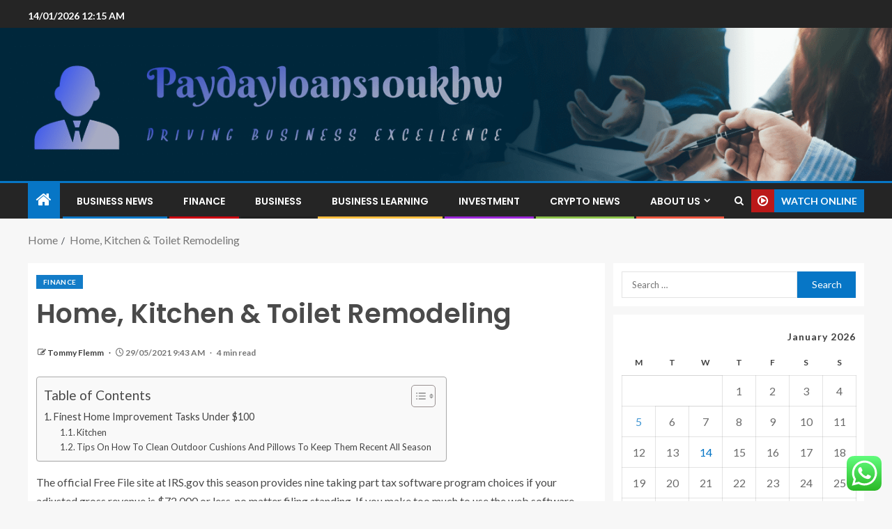

--- FILE ---
content_type: text/html; charset=UTF-8
request_url: https://paydayloans10ukhw.com/home-kitchen-toilet-remodeling.html
body_size: 54889
content:
<!doctype html>
<html lang="en-US">
<head>
    <meta charset="UTF-8">
    <meta name="viewport" content="width=device-width, initial-scale=1">
    <link rel="profile" href="https://gmpg.org/xfn/11">

    <title>Home, Kitchen &#038; Toilet Remodeling &#8211; Paydayloans10ukhw</title>
<meta name='robots' content='max-image-preview:large' />
<link rel='dns-prefetch' href='//fonts.googleapis.com' />
<link rel="alternate" type="application/rss+xml" title="Paydayloans10ukhw &raquo; Feed" href="https://paydayloans10ukhw.com/feed" />
<link rel="alternate" type="application/rss+xml" title="Paydayloans10ukhw &raquo; Comments Feed" href="https://paydayloans10ukhw.com/comments/feed" />
<link rel="alternate" title="oEmbed (JSON)" type="application/json+oembed" href="https://paydayloans10ukhw.com/wp-json/oembed/1.0/embed?url=https%3A%2F%2Fpaydayloans10ukhw.com%2Fhome-kitchen-toilet-remodeling.html" />
<link rel="alternate" title="oEmbed (XML)" type="text/xml+oembed" href="https://paydayloans10ukhw.com/wp-json/oembed/1.0/embed?url=https%3A%2F%2Fpaydayloans10ukhw.com%2Fhome-kitchen-toilet-remodeling.html&#038;format=xml" />
<style id='wp-img-auto-sizes-contain-inline-css' type='text/css'>
img:is([sizes=auto i],[sizes^="auto," i]){contain-intrinsic-size:3000px 1500px}
/*# sourceURL=wp-img-auto-sizes-contain-inline-css */
</style>

<link rel='stylesheet' id='ht_ctc_main_css-css' href='https://paydayloans10ukhw.com/wp-content/plugins/click-to-chat-for-whatsapp/new/inc/assets/css/main.css?ver=4.35' type='text/css' media='all' />
<style id='wp-emoji-styles-inline-css' type='text/css'>

	img.wp-smiley, img.emoji {
		display: inline !important;
		border: none !important;
		box-shadow: none !important;
		height: 1em !important;
		width: 1em !important;
		margin: 0 0.07em !important;
		vertical-align: -0.1em !important;
		background: none !important;
		padding: 0 !important;
	}
/*# sourceURL=wp-emoji-styles-inline-css */
</style>
<link rel='stylesheet' id='wp-block-library-css' href='https://paydayloans10ukhw.com/wp-includes/css/dist/block-library/style.min.css?ver=6.9' type='text/css' media='all' />
<style id='wp-block-heading-inline-css' type='text/css'>
h1:where(.wp-block-heading).has-background,h2:where(.wp-block-heading).has-background,h3:where(.wp-block-heading).has-background,h4:where(.wp-block-heading).has-background,h5:where(.wp-block-heading).has-background,h6:where(.wp-block-heading).has-background{padding:1.25em 2.375em}h1.has-text-align-left[style*=writing-mode]:where([style*=vertical-lr]),h1.has-text-align-right[style*=writing-mode]:where([style*=vertical-rl]),h2.has-text-align-left[style*=writing-mode]:where([style*=vertical-lr]),h2.has-text-align-right[style*=writing-mode]:where([style*=vertical-rl]),h3.has-text-align-left[style*=writing-mode]:where([style*=vertical-lr]),h3.has-text-align-right[style*=writing-mode]:where([style*=vertical-rl]),h4.has-text-align-left[style*=writing-mode]:where([style*=vertical-lr]),h4.has-text-align-right[style*=writing-mode]:where([style*=vertical-rl]),h5.has-text-align-left[style*=writing-mode]:where([style*=vertical-lr]),h5.has-text-align-right[style*=writing-mode]:where([style*=vertical-rl]),h6.has-text-align-left[style*=writing-mode]:where([style*=vertical-lr]),h6.has-text-align-right[style*=writing-mode]:where([style*=vertical-rl]){rotate:180deg}
/*# sourceURL=https://paydayloans10ukhw.com/wp-includes/blocks/heading/style.min.css */
</style>
<style id='wp-block-image-inline-css' type='text/css'>
.wp-block-image>a,.wp-block-image>figure>a{display:inline-block}.wp-block-image img{box-sizing:border-box;height:auto;max-width:100%;vertical-align:bottom}@media not (prefers-reduced-motion){.wp-block-image img.hide{visibility:hidden}.wp-block-image img.show{animation:show-content-image .4s}}.wp-block-image[style*=border-radius] img,.wp-block-image[style*=border-radius]>a{border-radius:inherit}.wp-block-image.has-custom-border img{box-sizing:border-box}.wp-block-image.aligncenter{text-align:center}.wp-block-image.alignfull>a,.wp-block-image.alignwide>a{width:100%}.wp-block-image.alignfull img,.wp-block-image.alignwide img{height:auto;width:100%}.wp-block-image .aligncenter,.wp-block-image .alignleft,.wp-block-image .alignright,.wp-block-image.aligncenter,.wp-block-image.alignleft,.wp-block-image.alignright{display:table}.wp-block-image .aligncenter>figcaption,.wp-block-image .alignleft>figcaption,.wp-block-image .alignright>figcaption,.wp-block-image.aligncenter>figcaption,.wp-block-image.alignleft>figcaption,.wp-block-image.alignright>figcaption{caption-side:bottom;display:table-caption}.wp-block-image .alignleft{float:left;margin:.5em 1em .5em 0}.wp-block-image .alignright{float:right;margin:.5em 0 .5em 1em}.wp-block-image .aligncenter{margin-left:auto;margin-right:auto}.wp-block-image :where(figcaption){margin-bottom:1em;margin-top:.5em}.wp-block-image.is-style-circle-mask img{border-radius:9999px}@supports ((-webkit-mask-image:none) or (mask-image:none)) or (-webkit-mask-image:none){.wp-block-image.is-style-circle-mask img{border-radius:0;-webkit-mask-image:url('data:image/svg+xml;utf8,<svg viewBox="0 0 100 100" xmlns="http://www.w3.org/2000/svg"><circle cx="50" cy="50" r="50"/></svg>');mask-image:url('data:image/svg+xml;utf8,<svg viewBox="0 0 100 100" xmlns="http://www.w3.org/2000/svg"><circle cx="50" cy="50" r="50"/></svg>');mask-mode:alpha;-webkit-mask-position:center;mask-position:center;-webkit-mask-repeat:no-repeat;mask-repeat:no-repeat;-webkit-mask-size:contain;mask-size:contain}}:root :where(.wp-block-image.is-style-rounded img,.wp-block-image .is-style-rounded img){border-radius:9999px}.wp-block-image figure{margin:0}.wp-lightbox-container{display:flex;flex-direction:column;position:relative}.wp-lightbox-container img{cursor:zoom-in}.wp-lightbox-container img:hover+button{opacity:1}.wp-lightbox-container button{align-items:center;backdrop-filter:blur(16px) saturate(180%);background-color:#5a5a5a40;border:none;border-radius:4px;cursor:zoom-in;display:flex;height:20px;justify-content:center;opacity:0;padding:0;position:absolute;right:16px;text-align:center;top:16px;width:20px;z-index:100}@media not (prefers-reduced-motion){.wp-lightbox-container button{transition:opacity .2s ease}}.wp-lightbox-container button:focus-visible{outline:3px auto #5a5a5a40;outline:3px auto -webkit-focus-ring-color;outline-offset:3px}.wp-lightbox-container button:hover{cursor:pointer;opacity:1}.wp-lightbox-container button:focus{opacity:1}.wp-lightbox-container button:focus,.wp-lightbox-container button:hover,.wp-lightbox-container button:not(:hover):not(:active):not(.has-background){background-color:#5a5a5a40;border:none}.wp-lightbox-overlay{box-sizing:border-box;cursor:zoom-out;height:100vh;left:0;overflow:hidden;position:fixed;top:0;visibility:hidden;width:100%;z-index:100000}.wp-lightbox-overlay .close-button{align-items:center;cursor:pointer;display:flex;justify-content:center;min-height:40px;min-width:40px;padding:0;position:absolute;right:calc(env(safe-area-inset-right) + 16px);top:calc(env(safe-area-inset-top) + 16px);z-index:5000000}.wp-lightbox-overlay .close-button:focus,.wp-lightbox-overlay .close-button:hover,.wp-lightbox-overlay .close-button:not(:hover):not(:active):not(.has-background){background:none;border:none}.wp-lightbox-overlay .lightbox-image-container{height:var(--wp--lightbox-container-height);left:50%;overflow:hidden;position:absolute;top:50%;transform:translate(-50%,-50%);transform-origin:top left;width:var(--wp--lightbox-container-width);z-index:9999999999}.wp-lightbox-overlay .wp-block-image{align-items:center;box-sizing:border-box;display:flex;height:100%;justify-content:center;margin:0;position:relative;transform-origin:0 0;width:100%;z-index:3000000}.wp-lightbox-overlay .wp-block-image img{height:var(--wp--lightbox-image-height);min-height:var(--wp--lightbox-image-height);min-width:var(--wp--lightbox-image-width);width:var(--wp--lightbox-image-width)}.wp-lightbox-overlay .wp-block-image figcaption{display:none}.wp-lightbox-overlay button{background:none;border:none}.wp-lightbox-overlay .scrim{background-color:#fff;height:100%;opacity:.9;position:absolute;width:100%;z-index:2000000}.wp-lightbox-overlay.active{visibility:visible}@media not (prefers-reduced-motion){.wp-lightbox-overlay.active{animation:turn-on-visibility .25s both}.wp-lightbox-overlay.active img{animation:turn-on-visibility .35s both}.wp-lightbox-overlay.show-closing-animation:not(.active){animation:turn-off-visibility .35s both}.wp-lightbox-overlay.show-closing-animation:not(.active) img{animation:turn-off-visibility .25s both}.wp-lightbox-overlay.zoom.active{animation:none;opacity:1;visibility:visible}.wp-lightbox-overlay.zoom.active .lightbox-image-container{animation:lightbox-zoom-in .4s}.wp-lightbox-overlay.zoom.active .lightbox-image-container img{animation:none}.wp-lightbox-overlay.zoom.active .scrim{animation:turn-on-visibility .4s forwards}.wp-lightbox-overlay.zoom.show-closing-animation:not(.active){animation:none}.wp-lightbox-overlay.zoom.show-closing-animation:not(.active) .lightbox-image-container{animation:lightbox-zoom-out .4s}.wp-lightbox-overlay.zoom.show-closing-animation:not(.active) .lightbox-image-container img{animation:none}.wp-lightbox-overlay.zoom.show-closing-animation:not(.active) .scrim{animation:turn-off-visibility .4s forwards}}@keyframes show-content-image{0%{visibility:hidden}99%{visibility:hidden}to{visibility:visible}}@keyframes turn-on-visibility{0%{opacity:0}to{opacity:1}}@keyframes turn-off-visibility{0%{opacity:1;visibility:visible}99%{opacity:0;visibility:visible}to{opacity:0;visibility:hidden}}@keyframes lightbox-zoom-in{0%{transform:translate(calc((-100vw + var(--wp--lightbox-scrollbar-width))/2 + var(--wp--lightbox-initial-left-position)),calc(-50vh + var(--wp--lightbox-initial-top-position))) scale(var(--wp--lightbox-scale))}to{transform:translate(-50%,-50%) scale(1)}}@keyframes lightbox-zoom-out{0%{transform:translate(-50%,-50%) scale(1);visibility:visible}99%{visibility:visible}to{transform:translate(calc((-100vw + var(--wp--lightbox-scrollbar-width))/2 + var(--wp--lightbox-initial-left-position)),calc(-50vh + var(--wp--lightbox-initial-top-position))) scale(var(--wp--lightbox-scale));visibility:hidden}}
/*# sourceURL=https://paydayloans10ukhw.com/wp-includes/blocks/image/style.min.css */
</style>
<style id='wp-block-image-theme-inline-css' type='text/css'>
:root :where(.wp-block-image figcaption){color:#555;font-size:13px;text-align:center}.is-dark-theme :root :where(.wp-block-image figcaption){color:#ffffffa6}.wp-block-image{margin:0 0 1em}
/*# sourceURL=https://paydayloans10ukhw.com/wp-includes/blocks/image/theme.min.css */
</style>
<style id='wp-block-list-inline-css' type='text/css'>
ol,ul{box-sizing:border-box}:root :where(.wp-block-list.has-background){padding:1.25em 2.375em}
/*# sourceURL=https://paydayloans10ukhw.com/wp-includes/blocks/list/style.min.css */
</style>
<style id='wp-block-paragraph-inline-css' type='text/css'>
.is-small-text{font-size:.875em}.is-regular-text{font-size:1em}.is-large-text{font-size:2.25em}.is-larger-text{font-size:3em}.has-drop-cap:not(:focus):first-letter{float:left;font-size:8.4em;font-style:normal;font-weight:100;line-height:.68;margin:.05em .1em 0 0;text-transform:uppercase}body.rtl .has-drop-cap:not(:focus):first-letter{float:none;margin-left:.1em}p.has-drop-cap.has-background{overflow:hidden}:root :where(p.has-background){padding:1.25em 2.375em}:where(p.has-text-color:not(.has-link-color)) a{color:inherit}p.has-text-align-left[style*="writing-mode:vertical-lr"],p.has-text-align-right[style*="writing-mode:vertical-rl"]{rotate:180deg}
/*# sourceURL=https://paydayloans10ukhw.com/wp-includes/blocks/paragraph/style.min.css */
</style>
<style id='global-styles-inline-css' type='text/css'>
:root{--wp--preset--aspect-ratio--square: 1;--wp--preset--aspect-ratio--4-3: 4/3;--wp--preset--aspect-ratio--3-4: 3/4;--wp--preset--aspect-ratio--3-2: 3/2;--wp--preset--aspect-ratio--2-3: 2/3;--wp--preset--aspect-ratio--16-9: 16/9;--wp--preset--aspect-ratio--9-16: 9/16;--wp--preset--color--black: #000000;--wp--preset--color--cyan-bluish-gray: #abb8c3;--wp--preset--color--white: #ffffff;--wp--preset--color--pale-pink: #f78da7;--wp--preset--color--vivid-red: #cf2e2e;--wp--preset--color--luminous-vivid-orange: #ff6900;--wp--preset--color--luminous-vivid-amber: #fcb900;--wp--preset--color--light-green-cyan: #7bdcb5;--wp--preset--color--vivid-green-cyan: #00d084;--wp--preset--color--pale-cyan-blue: #8ed1fc;--wp--preset--color--vivid-cyan-blue: #0693e3;--wp--preset--color--vivid-purple: #9b51e0;--wp--preset--gradient--vivid-cyan-blue-to-vivid-purple: linear-gradient(135deg,rgb(6,147,227) 0%,rgb(155,81,224) 100%);--wp--preset--gradient--light-green-cyan-to-vivid-green-cyan: linear-gradient(135deg,rgb(122,220,180) 0%,rgb(0,208,130) 100%);--wp--preset--gradient--luminous-vivid-amber-to-luminous-vivid-orange: linear-gradient(135deg,rgb(252,185,0) 0%,rgb(255,105,0) 100%);--wp--preset--gradient--luminous-vivid-orange-to-vivid-red: linear-gradient(135deg,rgb(255,105,0) 0%,rgb(207,46,46) 100%);--wp--preset--gradient--very-light-gray-to-cyan-bluish-gray: linear-gradient(135deg,rgb(238,238,238) 0%,rgb(169,184,195) 100%);--wp--preset--gradient--cool-to-warm-spectrum: linear-gradient(135deg,rgb(74,234,220) 0%,rgb(151,120,209) 20%,rgb(207,42,186) 40%,rgb(238,44,130) 60%,rgb(251,105,98) 80%,rgb(254,248,76) 100%);--wp--preset--gradient--blush-light-purple: linear-gradient(135deg,rgb(255,206,236) 0%,rgb(152,150,240) 100%);--wp--preset--gradient--blush-bordeaux: linear-gradient(135deg,rgb(254,205,165) 0%,rgb(254,45,45) 50%,rgb(107,0,62) 100%);--wp--preset--gradient--luminous-dusk: linear-gradient(135deg,rgb(255,203,112) 0%,rgb(199,81,192) 50%,rgb(65,88,208) 100%);--wp--preset--gradient--pale-ocean: linear-gradient(135deg,rgb(255,245,203) 0%,rgb(182,227,212) 50%,rgb(51,167,181) 100%);--wp--preset--gradient--electric-grass: linear-gradient(135deg,rgb(202,248,128) 0%,rgb(113,206,126) 100%);--wp--preset--gradient--midnight: linear-gradient(135deg,rgb(2,3,129) 0%,rgb(40,116,252) 100%);--wp--preset--font-size--small: 13px;--wp--preset--font-size--medium: 20px;--wp--preset--font-size--large: 36px;--wp--preset--font-size--x-large: 42px;--wp--preset--spacing--20: 0.44rem;--wp--preset--spacing--30: 0.67rem;--wp--preset--spacing--40: 1rem;--wp--preset--spacing--50: 1.5rem;--wp--preset--spacing--60: 2.25rem;--wp--preset--spacing--70: 3.38rem;--wp--preset--spacing--80: 5.06rem;--wp--preset--shadow--natural: 6px 6px 9px rgba(0, 0, 0, 0.2);--wp--preset--shadow--deep: 12px 12px 50px rgba(0, 0, 0, 0.4);--wp--preset--shadow--sharp: 6px 6px 0px rgba(0, 0, 0, 0.2);--wp--preset--shadow--outlined: 6px 6px 0px -3px rgb(255, 255, 255), 6px 6px rgb(0, 0, 0);--wp--preset--shadow--crisp: 6px 6px 0px rgb(0, 0, 0);}:root { --wp--style--global--content-size: 805px;--wp--style--global--wide-size: 1200px; }:where(body) { margin: 0; }.wp-site-blocks > .alignleft { float: left; margin-right: 2em; }.wp-site-blocks > .alignright { float: right; margin-left: 2em; }.wp-site-blocks > .aligncenter { justify-content: center; margin-left: auto; margin-right: auto; }:where(.wp-site-blocks) > * { margin-block-start: 24px; margin-block-end: 0; }:where(.wp-site-blocks) > :first-child { margin-block-start: 0; }:where(.wp-site-blocks) > :last-child { margin-block-end: 0; }:root { --wp--style--block-gap: 24px; }:root :where(.is-layout-flow) > :first-child{margin-block-start: 0;}:root :where(.is-layout-flow) > :last-child{margin-block-end: 0;}:root :where(.is-layout-flow) > *{margin-block-start: 24px;margin-block-end: 0;}:root :where(.is-layout-constrained) > :first-child{margin-block-start: 0;}:root :where(.is-layout-constrained) > :last-child{margin-block-end: 0;}:root :where(.is-layout-constrained) > *{margin-block-start: 24px;margin-block-end: 0;}:root :where(.is-layout-flex){gap: 24px;}:root :where(.is-layout-grid){gap: 24px;}.is-layout-flow > .alignleft{float: left;margin-inline-start: 0;margin-inline-end: 2em;}.is-layout-flow > .alignright{float: right;margin-inline-start: 2em;margin-inline-end: 0;}.is-layout-flow > .aligncenter{margin-left: auto !important;margin-right: auto !important;}.is-layout-constrained > .alignleft{float: left;margin-inline-start: 0;margin-inline-end: 2em;}.is-layout-constrained > .alignright{float: right;margin-inline-start: 2em;margin-inline-end: 0;}.is-layout-constrained > .aligncenter{margin-left: auto !important;margin-right: auto !important;}.is-layout-constrained > :where(:not(.alignleft):not(.alignright):not(.alignfull)){max-width: var(--wp--style--global--content-size);margin-left: auto !important;margin-right: auto !important;}.is-layout-constrained > .alignwide{max-width: var(--wp--style--global--wide-size);}body .is-layout-flex{display: flex;}.is-layout-flex{flex-wrap: wrap;align-items: center;}.is-layout-flex > :is(*, div){margin: 0;}body .is-layout-grid{display: grid;}.is-layout-grid > :is(*, div){margin: 0;}body{padding-top: 0px;padding-right: 0px;padding-bottom: 0px;padding-left: 0px;}a:where(:not(.wp-element-button)){text-decoration: none;}:root :where(.wp-element-button, .wp-block-button__link){background-color: #32373c;border-radius: 0;border-width: 0;color: #fff;font-family: inherit;font-size: inherit;font-style: inherit;font-weight: inherit;letter-spacing: inherit;line-height: inherit;padding-top: calc(0.667em + 2px);padding-right: calc(1.333em + 2px);padding-bottom: calc(0.667em + 2px);padding-left: calc(1.333em + 2px);text-decoration: none;text-transform: inherit;}.has-black-color{color: var(--wp--preset--color--black) !important;}.has-cyan-bluish-gray-color{color: var(--wp--preset--color--cyan-bluish-gray) !important;}.has-white-color{color: var(--wp--preset--color--white) !important;}.has-pale-pink-color{color: var(--wp--preset--color--pale-pink) !important;}.has-vivid-red-color{color: var(--wp--preset--color--vivid-red) !important;}.has-luminous-vivid-orange-color{color: var(--wp--preset--color--luminous-vivid-orange) !important;}.has-luminous-vivid-amber-color{color: var(--wp--preset--color--luminous-vivid-amber) !important;}.has-light-green-cyan-color{color: var(--wp--preset--color--light-green-cyan) !important;}.has-vivid-green-cyan-color{color: var(--wp--preset--color--vivid-green-cyan) !important;}.has-pale-cyan-blue-color{color: var(--wp--preset--color--pale-cyan-blue) !important;}.has-vivid-cyan-blue-color{color: var(--wp--preset--color--vivid-cyan-blue) !important;}.has-vivid-purple-color{color: var(--wp--preset--color--vivid-purple) !important;}.has-black-background-color{background-color: var(--wp--preset--color--black) !important;}.has-cyan-bluish-gray-background-color{background-color: var(--wp--preset--color--cyan-bluish-gray) !important;}.has-white-background-color{background-color: var(--wp--preset--color--white) !important;}.has-pale-pink-background-color{background-color: var(--wp--preset--color--pale-pink) !important;}.has-vivid-red-background-color{background-color: var(--wp--preset--color--vivid-red) !important;}.has-luminous-vivid-orange-background-color{background-color: var(--wp--preset--color--luminous-vivid-orange) !important;}.has-luminous-vivid-amber-background-color{background-color: var(--wp--preset--color--luminous-vivid-amber) !important;}.has-light-green-cyan-background-color{background-color: var(--wp--preset--color--light-green-cyan) !important;}.has-vivid-green-cyan-background-color{background-color: var(--wp--preset--color--vivid-green-cyan) !important;}.has-pale-cyan-blue-background-color{background-color: var(--wp--preset--color--pale-cyan-blue) !important;}.has-vivid-cyan-blue-background-color{background-color: var(--wp--preset--color--vivid-cyan-blue) !important;}.has-vivid-purple-background-color{background-color: var(--wp--preset--color--vivid-purple) !important;}.has-black-border-color{border-color: var(--wp--preset--color--black) !important;}.has-cyan-bluish-gray-border-color{border-color: var(--wp--preset--color--cyan-bluish-gray) !important;}.has-white-border-color{border-color: var(--wp--preset--color--white) !important;}.has-pale-pink-border-color{border-color: var(--wp--preset--color--pale-pink) !important;}.has-vivid-red-border-color{border-color: var(--wp--preset--color--vivid-red) !important;}.has-luminous-vivid-orange-border-color{border-color: var(--wp--preset--color--luminous-vivid-orange) !important;}.has-luminous-vivid-amber-border-color{border-color: var(--wp--preset--color--luminous-vivid-amber) !important;}.has-light-green-cyan-border-color{border-color: var(--wp--preset--color--light-green-cyan) !important;}.has-vivid-green-cyan-border-color{border-color: var(--wp--preset--color--vivid-green-cyan) !important;}.has-pale-cyan-blue-border-color{border-color: var(--wp--preset--color--pale-cyan-blue) !important;}.has-vivid-cyan-blue-border-color{border-color: var(--wp--preset--color--vivid-cyan-blue) !important;}.has-vivid-purple-border-color{border-color: var(--wp--preset--color--vivid-purple) !important;}.has-vivid-cyan-blue-to-vivid-purple-gradient-background{background: var(--wp--preset--gradient--vivid-cyan-blue-to-vivid-purple) !important;}.has-light-green-cyan-to-vivid-green-cyan-gradient-background{background: var(--wp--preset--gradient--light-green-cyan-to-vivid-green-cyan) !important;}.has-luminous-vivid-amber-to-luminous-vivid-orange-gradient-background{background: var(--wp--preset--gradient--luminous-vivid-amber-to-luminous-vivid-orange) !important;}.has-luminous-vivid-orange-to-vivid-red-gradient-background{background: var(--wp--preset--gradient--luminous-vivid-orange-to-vivid-red) !important;}.has-very-light-gray-to-cyan-bluish-gray-gradient-background{background: var(--wp--preset--gradient--very-light-gray-to-cyan-bluish-gray) !important;}.has-cool-to-warm-spectrum-gradient-background{background: var(--wp--preset--gradient--cool-to-warm-spectrum) !important;}.has-blush-light-purple-gradient-background{background: var(--wp--preset--gradient--blush-light-purple) !important;}.has-blush-bordeaux-gradient-background{background: var(--wp--preset--gradient--blush-bordeaux) !important;}.has-luminous-dusk-gradient-background{background: var(--wp--preset--gradient--luminous-dusk) !important;}.has-pale-ocean-gradient-background{background: var(--wp--preset--gradient--pale-ocean) !important;}.has-electric-grass-gradient-background{background: var(--wp--preset--gradient--electric-grass) !important;}.has-midnight-gradient-background{background: var(--wp--preset--gradient--midnight) !important;}.has-small-font-size{font-size: var(--wp--preset--font-size--small) !important;}.has-medium-font-size{font-size: var(--wp--preset--font-size--medium) !important;}.has-large-font-size{font-size: var(--wp--preset--font-size--large) !important;}.has-x-large-font-size{font-size: var(--wp--preset--font-size--x-large) !important;}
/*# sourceURL=global-styles-inline-css */
</style>

<link rel='stylesheet' id='contact-form-7-css' href='https://paydayloans10ukhw.com/wp-content/plugins/contact-form-7/includes/css/styles.css?ver=6.1.4' type='text/css' media='all' />
<style id='contact-form-7-inline-css' type='text/css'>
.wpcf7 .wpcf7-recaptcha iframe {margin-bottom: 0;}.wpcf7 .wpcf7-recaptcha[data-align="center"] > div {margin: 0 auto;}.wpcf7 .wpcf7-recaptcha[data-align="right"] > div {margin: 0 0 0 auto;}
/*# sourceURL=contact-form-7-inline-css */
</style>
<link rel='stylesheet' id='ez-toc-css' href='https://paydayloans10ukhw.com/wp-content/plugins/easy-table-of-contents/assets/css/screen.min.css?ver=2.0.80' type='text/css' media='all' />
<style id='ez-toc-inline-css' type='text/css'>
div#ez-toc-container .ez-toc-title {font-size: 120%;}div#ez-toc-container .ez-toc-title {font-weight: 500;}div#ez-toc-container ul li , div#ez-toc-container ul li a {font-size: 95%;}div#ez-toc-container ul li , div#ez-toc-container ul li a {font-weight: 500;}div#ez-toc-container nav ul ul li {font-size: 90%;}.ez-toc-box-title {font-weight: bold; margin-bottom: 10px; text-align: center; text-transform: uppercase; letter-spacing: 1px; color: #666; padding-bottom: 5px;position:absolute;top:-4%;left:5%;background-color: inherit;transition: top 0.3s ease;}.ez-toc-box-title.toc-closed {top:-25%;}
.ez-toc-container-direction {direction: ltr;}.ez-toc-counter ul{counter-reset: item ;}.ez-toc-counter nav ul li a::before {content: counters(item, '.', decimal) '. ';display: inline-block;counter-increment: item;flex-grow: 0;flex-shrink: 0;margin-right: .2em; float: left; }.ez-toc-widget-direction {direction: ltr;}.ez-toc-widget-container ul{counter-reset: item ;}.ez-toc-widget-container nav ul li a::before {content: counters(item, '.', decimal) '. ';display: inline-block;counter-increment: item;flex-grow: 0;flex-shrink: 0;margin-right: .2em; float: left; }
/*# sourceURL=ez-toc-inline-css */
</style>
<link rel='stylesheet' id='aft-icons-css' href='https://paydayloans10ukhw.com/wp-content/themes/enternews/assets/icons/style.css?ver=6.9' type='text/css' media='all' />
<link rel='stylesheet' id='bootstrap-css' href='https://paydayloans10ukhw.com/wp-content/themes/enternews/assets/bootstrap/css/bootstrap.min.css?ver=6.9' type='text/css' media='all' />
<link rel='stylesheet' id='slick-css-css' href='https://paydayloans10ukhw.com/wp-content/themes/enternews/assets/slick/css/slick.min.css?ver=6.9' type='text/css' media='all' />
<link rel='stylesheet' id='sidr-css' href='https://paydayloans10ukhw.com/wp-content/themes/enternews/assets/sidr/css/jquery.sidr.dark.css?ver=6.9' type='text/css' media='all' />
<link rel='stylesheet' id='magnific-popup-css' href='https://paydayloans10ukhw.com/wp-content/themes/enternews/assets/magnific-popup/magnific-popup.css?ver=6.9' type='text/css' media='all' />
<link rel='stylesheet' id='enternews-google-fonts-css' href='https://fonts.googleapis.com/css?family=Lato:400,300,400italic,900,700|Poppins:300,400,500,600,700|Roboto:100,300,400,500,700&#038;subset=latin,latin-ext' type='text/css' media='all' />
<link rel='stylesheet' id='enternews-style-css' href='https://paydayloans10ukhw.com/wp-content/themes/enternews/style.css?ver=6.9' type='text/css' media='all' />
<style id='enternews-style-inline-css' type='text/css'>

        
            body,
            button,
            input,
            select,
            optgroup,
            textarea,
            p,
            .min-read,
            .enternews-widget.widget ul.cat-links li a
            {
            font-family: Lato;
            }
        
                    .enternews-widget.widget ul.nav-tabs li a,
            .nav-tabs>li,
            .main-navigation ul li a,
            body .post-excerpt,
            .sidebar-area .social-widget-menu ul li a .screen-reader-text,
            .site-title, h1, h2, h3, h4, h5, h6 {
            font-family: Poppins;
            }
        
                    .enternews-widget.widget .widget-title + ul li a,
            h4.af-author-display-name,
            .exclusive-posts .marquee a .circle-title-texts h4,
            .read-title h4 {
            font-family: Roboto;
            }

        

                    #af-preloader{
            background-color: #f5f2ee            }
        
        
            body.aft-default-mode .aft-widget-background-secondary-background.widget.enternews_youtube_video_slider_widget .widget-block .af-widget-body,
            body .post-excerpt::before,
            .enternews-widget .woocommerce-product-search button[type="submit"],
            body .enternews_author_info_widget.aft-widget-background-secondary-background.widget .widget-block,
            body .aft-widget-background-secondary-background.widget .widget-block .read-single,
            .secondary-sidebar-background #secondary,
            body .enternews_tabbed_posts_widget .nav-tabs > li > a.active,
            body .enternews_tabbed_posts_widget .nav-tabs > li > a.active:hover,
            body.aft-default-mode .enternews_posts_slider_widget.aft-widget-background-secondary-background .widget-block,
            body.aft-dark-mode .enternews_posts_slider_widget.aft-widget-background-secondary-background .widget-block,

            .aft-widget-background-secondary-background .social-widget-menu ul li a,
            .aft-widget-background-secondary-background .social-widget-menu ul li a[href*="facebook.com"],
            .aft-widget-background-secondary-background .social-widget-menu ul li a[href*="dribble.com"],
            .aft-widget-background-secondary-background .social-widget-menu ul li a[href*="vk.com"],
            .aft-widget-background-secondary-background .social-widget-menu ul li a[href*="x.com"],
            .aft-widget-background-secondary-background .social-widget-menu ul li a[href*="twitter.com"],
            .aft-widget-background-secondary-background .social-widget-menu ul li a[href*="linkedin.com"],
            .aft-widget-background-secondary-background .social-widget-menu ul li a[href*="instagram.com"],
            .aft-widget-background-secondary-background .social-widget-menu ul li a[href*="youtube.com"],
            .aft-widget-background-secondary-background .social-widget-menu ul li a[href*="vimeo.com"],
            .aft-widget-background-secondary-background .social-widget-menu ul li a[href*="pinterest.com"],
            .aft-widget-background-secondary-background .social-widget-menu ul li a[href*="tumblr.com"],
            .aft-widget-background-secondary-background .social-widget-menu ul li a[href*="wordpress.org"],
            .aft-widget-background-secondary-background .social-widget-menu ul li a[href*="whatsapp.com"],
            .aft-widget-background-secondary-background .social-widget-menu ul li a[href*="reddit.com"],
            .aft-widget-background-secondary-background .social-widget-menu ul li a[href*="t.me"],
            .aft-widget-background-secondary-background .social-widget-menu ul li a[href*="ok.ru"],
            .aft-widget-background-secondary-background .social-widget-menu ul li a[href*="wechat.com"],
            .aft-widget-background-secondary-background .social-widget-menu ul li a[href*="weibo.com"],
            .aft-widget-background-secondary-background .social-widget-menu ul li a[href*="github.com"],

            body.aft-dark-mode .is-style-fill a.wp-block-button__link:not(.has-text-color),
            body.aft-default-mode .is-style-fill a.wp-block-button__link:not(.has-text-color),

            body.aft-default-mode .aft-main-banner-section .af-banner-carousel-1.secondary-background,
            body.aft-dark-mode .aft-main-banner-section .af-banner-carousel-1.secondary-background,

            body.aft-default-mode .aft-main-banner-section .af-editors-pick .secondary-background .af-sec-post .read-single,
            body.aft-dark-mode .aft-main-banner-section .af-editors-pick .secondary-background .af-sec-post .read-single,

            body.aft-default-mode .aft-main-banner-section .af-trending-news-part .trending-posts.secondary-background .read-single,
            body.aft-dark-mode .aft-main-banner-section .af-trending-news-part .trending-posts.secondary-background .read-single,

            body.aft-dark-mode.alternative-sidebar-background #secondary .widget-title .header-after::before,
            body.aft-default-mode .wp-block-group .wp-block-comments-title::before,
            body.aft-default-mode .wp-block-group .wp-block-heading::before,
            body.aft-default-mode .wp-block-search__label::before,
            body .widget-title .header-after:before,
            body .widget-title .category-color-1.header-after::before,
            body .header-style1 .header-right-part .popular-tag-custom-link > div.custom-menu-link a > span,
            body .aft-home-icon,
            body.aft-dark-mode input[type="submit"],
            body .entry-header-details .af-post-format i:after,
            body.aft-default-mode .enternews-pagination .nav-links .page-numbers.current,
            body #scroll-up,
            .wp-block-search__button,
            body.aft-dark-mode button,
            body.aft-dark-mode input[type="button"],
            body.aft-dark-mode input[type="reset"],
            body.aft-dark-mode input[type="submit"],
            body input[type="reset"],
            body input[type="submit"],
            body input[type="button"],
            body .inner-suscribe input[type=submit],
            body .widget-title .header-after:after,
            body .widget-title .category-color-1.header-after:after,
            body.aft-default-mode .inner-suscribe input[type=submit],
            body.aft-default-mode .enternews_tabbed_posts_widget .nav-tabs > li > a.active:hover,
            body.aft-default-mode .enternews_tabbed_posts_widget .nav-tabs > li > a.active,
            body .aft-main-banner-section .aft-trending-latest-popular .nav-tabs>li.active,
            body .header-style1 .header-right-part > div.custom-menu-link > a,
            body .aft-popular-taxonomies-lists ul li a span.tag-count,
            body .aft-widget-background-secondary-background.widget .widget-block .read-single
            {
            background-color: #0776C6;
            }
            body.aft-dark-mode .is-style-outline a.wp-block-button__link:not(.has-text-color):hover,
            body.aft-default-mode .is-style-outline a.wp-block-button__link:not(.has-text-color):hover,
            body.aft-dark-mode .is-style-outline a.wp-block-button__link:not(.has-text-color),
            body.aft-default-mode .is-style-outline a.wp-block-button__link:not(.has-text-color),
            body.aft-dark-mode:not(.alternative-sidebar-background) #secondary .color-pad .wp-calendar-nav span a:not(.enternews-categories),
            body .enternews-pagination .nav-links .page-numbers:not(.current),
            body.aft-dark-mode .site-footer #wp-calendar tfoot tr td a,
            body.aft-dark-mode #wp-calendar tfoot td a,
            body.aft-default-mode .site-footer #wp-calendar tfoot tr td a,
            body.aft-default-mode #wp-calendar tfoot td a,
            body.aft-dark-mode #wp-calendar tfoot td a,
            body.aft-default-mode .wp-calendar-nav span a,
            body.aft-default-mode .wp-calendar-nav span a:visited,
            body.aft-dark-mode .wp-calendar-nav span a,
            body.aft-dark-mode #wp-calendar tbody td a,
            body.aft-dark-mode #wp-calendar tbody td#today,
            body.aft-dark-mode:not(.alternative-sidebar-background) #secondary .color-pad #wp-calendar tbody td a:not(.enternews-categories),
            body.aft-default-mode #wp-calendar tbody td#today,
            body.aft-default-mode #wp-calendar tbody td a,
            body.aft-default-mode .sticky .read-title h4 a:before {
            color: #0776C6;
            }

            body .post-excerpt {
            border-left-color: #0776C6;
            }

            body.aft-dark-mode .read-img .min-read-post-comment:after,
            body.aft-default-mode .read-img .min-read-post-comment:after{
            border-top-color: #0776C6;
            }

            body .af-fancy-spinner .af-ring:nth-child(1){
            border-right-color: #0776C6;
            }
            body.aft-dark-mode .enternews-pagination .nav-links .page-numbers.current {
            background-color: #0776C6;
            }
            body.aft-dark-mode .is-style-outline a.wp-block-button__link:not(.has-text-color),
            body.aft-default-mode .is-style-outline a.wp-block-button__link:not(.has-text-color),
            body.aft-dark-mode .enternews-pagination .nav-links .page-numbers,
            body.aft-default-mode .enternews-pagination .nav-links .page-numbers,
            body .af-sp-wave:after,
            body .bottom-bar{
            border-color: #0776C6;
            }

        
        .elementor-default .elementor-section.elementor-section-full_width > .elementor-container,
        .elementor-default .elementor-section.elementor-section-boxed > .elementor-container,
        .elementor-page .elementor-section.elementor-section-full_width > .elementor-container,
        .elementor-page .elementor-section.elementor-section-boxed > .elementor-container{
        max-width: 1200px;
        }
        .full-width-content .elementor-section-stretched,
        .align-content-left .elementor-section-stretched,
        .align-content-right .elementor-section-stretched {
        max-width: 100%;
        left: 0 !important;
        }

/*# sourceURL=enternews-style-inline-css */
</style>
<script type="text/javascript" src="https://paydayloans10ukhw.com/wp-includes/js/jquery/jquery.min.js?ver=3.7.1" id="jquery-core-js"></script>
<script type="text/javascript" src="https://paydayloans10ukhw.com/wp-includes/js/jquery/jquery-migrate.min.js?ver=3.4.1" id="jquery-migrate-js"></script>
<link rel="https://api.w.org/" href="https://paydayloans10ukhw.com/wp-json/" /><link rel="alternate" title="JSON" type="application/json" href="https://paydayloans10ukhw.com/wp-json/wp/v2/posts/6910" /><link rel="EditURI" type="application/rsd+xml" title="RSD" href="https://paydayloans10ukhw.com/xmlrpc.php?rsd" />
<meta name="generator" content="WordPress 6.9" />
<link rel="canonical" href="https://paydayloans10ukhw.com/home-kitchen-toilet-remodeling.html" />
<link rel='shortlink' href='https://paydayloans10ukhw.com/?p=6910' />
<!-- HFCM by 99 Robots - Snippet # 5: Google Console -->
<meta name="google-site-verification" content="jv8KttTUU551AKIvjjGaf7DnFmNUq6JzIl4yZwjAuEI" />
<!-- /end HFCM by 99 Robots -->
        <style type="text/css">
                        body .header-style1 .top-header.data-bg:before,
            body .header-style1 .main-header.data-bg:before {
                background: rgba(0, 0, 0, 0);
            }

                        .site-title,
            .site-description {
                position: absolute;
                clip: rect(1px, 1px, 1px, 1px);
                display: none;
            }

            
            

        </style>
        <link rel="icon" href="https://paydayloans10ukhw.com/wp-content/uploads/2025/06/cropped-cover-scaled-1-32x32.png" sizes="32x32" />
<link rel="icon" href="https://paydayloans10ukhw.com/wp-content/uploads/2025/06/cropped-cover-scaled-1-192x192.png" sizes="192x192" />
<link rel="apple-touch-icon" href="https://paydayloans10ukhw.com/wp-content/uploads/2025/06/cropped-cover-scaled-1-180x180.png" />
<meta name="msapplication-TileImage" content="https://paydayloans10ukhw.com/wp-content/uploads/2025/06/cropped-cover-scaled-1-270x270.png" />
<link rel="preload" as="image" href="https://www.schott.com/-/media/project/onex/products/c/connectors-and-feedthroughs-for-defense/product-header-images/01_header_720x390.jpg?rev=8ee4fe48711c467997a8ac9250efdf94"><link rel="preload" as="image" href="https://cdn-cchkmpj.nitrocdn.com/CJXGnJvCvbQYOSNVvxpLvOYcHhpJDKbH/assets/images/optimized/rev-0be233c/ossisto.com/wp-content/uploads/2023/05/Features-of-a-Good-CMS-Platform.webp"><link rel="preload" as="image" href="https://www.wired4signsusa.com/cdn/shop/articles/Nimlok_job.jpg?v=1674248741&#038;width=1920"><link rel="preload" as="image" href="https://www.schott.com/-/media/project/onex/products/c/connectors-and-feedthroughs-for-defense/product-header-images/01_header_720x390.jpg?rev=8ee4fe48711c467997a8ac9250efdf94"><link rel="preload" as="image" href="https://cdn-cchkmpj.nitrocdn.com/CJXGnJvCvbQYOSNVvxpLvOYcHhpJDKbH/assets/images/optimized/rev-0be233c/ossisto.com/wp-content/uploads/2023/05/Features-of-a-Good-CMS-Platform.webp"><link rel="preload" as="image" href="https://www.wired4signsusa.com/cdn/shop/articles/Nimlok_job.jpg?v=1674248741&#038;width=1920"><link rel="preload" as="image" href="https://www.inboundfintech.com/hs-fs/hubfs/RevOps%20-%20Everything%20you%20need%20to%20know-png-1.png?width=750&#038;height=394&#038;name=RevOps%20-%20Everything%20you%20need%20to%20know-png-1.png"></head>








<body class="wp-singular post-template-default single single-post postid-6910 single-format-standard wp-custom-logo wp-embed-responsive wp-theme-enternews aft-sticky-sidebar aft-default-mode default-sidebar-background header-image-default aft-main-banner-wide aft-hide-comment-count-in-list aft-hide-minutes-read-in-list aft-hide-date-author-in-list default-content-layout content-with-single-sidebar align-content-left">

<div id="page" class="site">
    <a class="skip-link screen-reader-text" href="#content">Skip to content</a>


    
    <header id="masthead" class="header-style1 header-layout-side">

          <div class="top-header">
        <div class="container-wrapper">
            <div class="top-bar-flex">
                <div class="top-bar-left col-66">
                    <div class="date-bar-left">
                                                    <span class="topbar-date">
                                        14/01/2026 12:15 AM                                    </span>

                                                                    </div>
                                            <div class="af-secondary-menu">
                            <div class="container-wrapper">
                                
                            </div>
                        </div>
                                        </div>

                <div class="top-bar-right col-3">
  						<span class="aft-small-social-menu">
  							  						</span>
                </div>
            </div>
        </div>

    </div>
<div class="main-header  data-bg"
     data-background="https://paydayloans10ukhw.com/wp-content/uploads/2025/06/cropped-6827a87237719963214ee7f1_largeheader_businesscc.png">
    <div class="container-wrapper">
        <div class="af-container-row af-flex-container af-main-header-container">

            
            <div class="af-flex-container af-inner-header-container pad aft-no-side-promo">

                <div class="logo-brand af-inner-item">
                    <div class="site-branding">
                        <a href="https://paydayloans10ukhw.com/" class="custom-logo-link" rel="home"><img width="756" height="164" src="https://paydayloans10ukhw.com/wp-content/uploads/2025/06/cropped-default.png" class="custom-logo" alt="Paydayloans10ukhw" decoding="async" fetchpriority="high" srcset="https://paydayloans10ukhw.com/wp-content/uploads/2025/06/cropped-default.png 756w, https://paydayloans10ukhw.com/wp-content/uploads/2025/06/cropped-default-300x65.png 300w" sizes="(max-width: 756px) 100vw, 756px" /></a>                            <p class="site-title font-family-1">
                                <a href="https://paydayloans10ukhw.com/"
                                   rel="home">Paydayloans10ukhw</a>
                            </p>
                                                                            <p class="site-description">Driving business excellence</p>
                                            </div>
                </div>

                

                            </div>

        </div>
    </div>

</div>


      <div class="header-menu-part">
        <div id="main-navigation-bar" class="bottom-bar">
          <div class="navigation-section-wrapper">
            <div class="container-wrapper">
              <div class="header-middle-part">
                <div class="navigation-container">
                  <nav class="main-navigation clearfix">
                                          <span class="aft-home-icon">
                                                <a href="https://paydayloans10ukhw.com" aria-label="Home">
                          <i class="fa fa-home"
                            aria-hidden="true"></i>
                        </a>
                      </span>
                                        <div class="main-navigation-container-items-wrapper">
                      <span
                        class="toggle-menu"
                        role="button"
                        aria-controls="primary-menu"
                        aria-expanded="false"
                        tabindex="0"
                        aria-label="Menu"
                        aria-expanded="false">
                        <a href="javascript:void(0)" aria-label="Menu" class="aft-void-menu">
                          <span class="screen-reader-text">
                            Primary Menu                          </span>
                          <i class="ham"></i>
                        </a>
                      </span>
                      <div class="menu main-menu menu-desktop show-menu-border"><ul id="primary-menu" class="menu"><li id="menu-item-11342" class="menu-item menu-item-type-taxonomy menu-item-object-category menu-item-11342"><a href="https://paydayloans10ukhw.com/category/business-news">Business News</a></li>
<li id="menu-item-11343" class="menu-item menu-item-type-taxonomy menu-item-object-category current-post-ancestor current-menu-parent current-post-parent menu-item-11343"><a href="https://paydayloans10ukhw.com/category/finance">Finance</a></li>
<li id="menu-item-11344" class="menu-item menu-item-type-taxonomy menu-item-object-category menu-item-11344"><a href="https://paydayloans10ukhw.com/category/business">Business</a></li>
<li id="menu-item-11345" class="menu-item menu-item-type-taxonomy menu-item-object-category menu-item-11345"><a href="https://paydayloans10ukhw.com/category/business-learning">Business Learning</a></li>
<li id="menu-item-11346" class="menu-item menu-item-type-taxonomy menu-item-object-category menu-item-11346"><a href="https://paydayloans10ukhw.com/category/investment">Investment</a></li>
<li id="menu-item-11347" class="menu-item menu-item-type-taxonomy menu-item-object-category menu-item-11347"><a href="https://paydayloans10ukhw.com/category/crypto-news">Crypto News</a></li>
<li id="menu-item-11348" class="menu-item menu-item-type-post_type menu-item-object-page menu-item-has-children menu-item-11348"><a href="https://paydayloans10ukhw.com/about-us">About Us</a>
<ul class="sub-menu">
	<li id="menu-item-11352" class="menu-item menu-item-type-post_type menu-item-object-page menu-item-11352"><a href="https://paydayloans10ukhw.com/advertise-here">Advertise Here</a></li>
	<li id="menu-item-11351" class="menu-item menu-item-type-post_type menu-item-object-page menu-item-11351"><a href="https://paydayloans10ukhw.com/contact-us">Contact Us</a></li>
	<li id="menu-item-11350" class="menu-item menu-item-type-post_type menu-item-object-page menu-item-11350"><a href="https://paydayloans10ukhw.com/privacy-policy">Privacy Policy</a></li>
	<li id="menu-item-11349" class="menu-item menu-item-type-post_type menu-item-object-page menu-item-11349"><a href="https://paydayloans10ukhw.com/sitemap">Sitemap</a></li>
</ul>
</li>
</ul></div>                    </div>
                  </nav>
                </div>
              </div>
              <div class="header-right-part">
                <div class="af-search-wrap">
                  <div class="search-overlay">
                    <a href="#" title="Search" aria-label="Search" class="search-icon">
                      <i class="fa fa-search"></i>
                    </a>
                    <div class="af-search-form">
                      <form role="search" method="get" class="search-form" action="https://paydayloans10ukhw.com/">
				<label>
					<span class="screen-reader-text">Search for:</span>
					<input type="search" class="search-field" placeholder="Search &hellip;" value="" name="s" />
				</label>
				<input type="submit" class="search-submit" value="Search" />
			</form>                    </div>
                  </div>
                </div>
                <div class="popular-tag-custom-link">
                                      <div class="custom-menu-link">

                      <a href="">
                        <i class="fa fa-play-circle-o"
                          aria-hidden="true"></i>
                        <span>Watch Online</span>
                      </a>
                    </div>

                  
                </div>
              </div>
            </div>
          </div>
        </div>
      </div>

    </header>

    <!-- end slider-section -->

    
                   <div class="container-wrapper">
            <div class="af-breadcrumbs font-family-1 color-pad af-container-block-wrapper">

                <div role="navigation" aria-label="Breadcrumbs" class="breadcrumb-trail breadcrumbs" itemprop="breadcrumb"><ul class="trail-items" itemscope itemtype="http://schema.org/BreadcrumbList"><meta name="numberOfItems" content="2" /><meta name="itemListOrder" content="Ascending" /><li itemprop="itemListElement" itemscope itemtype="http://schema.org/ListItem" class="trail-item trail-begin"><a href="https://paydayloans10ukhw.com" rel="home" itemprop="item"><span itemprop="name">Home</span></a><meta itemprop="position" content="1" /></li><li itemprop="itemListElement" itemscope itemtype="http://schema.org/ListItem" class="trail-item trail-end"><a href="https://paydayloans10ukhw.com/home-kitchen-toilet-remodeling.html" itemprop="item"><span itemprop="name">Home, Kitchen &#038; Toilet Remodeling</span></a><meta itemprop="position" content="2" /></li></ul></div>
            </div>
        </div>
        


    <div id="content" class="container-wrapper ">
    <div class="af-container-block-wrapper clearfix">
        <div id="primary" class="content-area ">
            <main id="main" class="site-main ">
                                    <article id="post-6910" class="post-6910 post type-post status-publish format-standard hentry category-finance tag-kitchen tag-remodeling tag-toilet">


                        <header class="entry-header">

                            <div class="enternews-entry-header-details-wrap">
                                    <div class="entry-header-details  af-have-yt-link">
                    <div class="read-categories af-category-inside-img">
                <ul class="cat-links"><li class="meta-category">
                             <a class="enternews-categories category-color-1"aria-label="Finance" href="https://paydayloans10ukhw.com/category/finance" alt="View all posts in Finance"> 
                                 Finance
                             </a>
                        </li></ul>
            </div>
        
        <h1 class="entry-title">Home, Kitchen &#038; Toilet Remodeling</h1>        <div class="post-meta-share-wrapper">
            <div class="post-meta-detail">
                                    <span class="min-read-post-format">
                                                                            </span>
                <span class="entry-meta">
                                        
      <span class="item-metadata posts-author byline">
        <i class="fa fa-pencil-square-o"></i>
                        <a href="https://paydayloans10ukhw.com/author/tommy-flemm">
                    Tommy Flemm                </a>
             </span>
                                    </span>
                      <span class="item-metadata posts-date">
        <i class="fa fa-clock-o"></i>
        29/05/2021 9:43 AM      </span>
                    <span class="min-read">4 min read</span>            </div>
                    </div>


    </div>
                                </div>
                        </header><!-- .entry-header -->

                        <div class="enternews-entry-featured-image-wrap float-l">
                                    <div class="read-img pos-rel">
                        <span class="aft-image-caption-wrap">
                                  </span>
        </div>
                            </div>


                        
                        <div class="entry-content-wrap read-single">
                            

        <div class="entry-content read-details">
            <div id="ez-toc-container" class="ez-toc-v2_0_80 counter-hierarchy ez-toc-counter ez-toc-grey ez-toc-container-direction">
<div class="ez-toc-title-container">
<p class="ez-toc-title ez-toc-toggle" style="cursor:pointer">Table of Contents</p>
<span class="ez-toc-title-toggle"><a href="#" class="ez-toc-pull-right ez-toc-btn ez-toc-btn-xs ez-toc-btn-default ez-toc-toggle" aria-label="Toggle Table of Content"><span class="ez-toc-js-icon-con"><span class=""><span class="eztoc-hide" style="display:none;">Toggle</span><span class="ez-toc-icon-toggle-span"><svg style="fill: #999;color:#999" xmlns="http://www.w3.org/2000/svg" class="list-377408" width="20px" height="20px" viewBox="0 0 24 24" fill="none"><path d="M6 6H4v2h2V6zm14 0H8v2h12V6zM4 11h2v2H4v-2zm16 0H8v2h12v-2zM4 16h2v2H4v-2zm16 0H8v2h12v-2z" fill="currentColor"></path></svg><svg style="fill: #999;color:#999" class="arrow-unsorted-368013" xmlns="http://www.w3.org/2000/svg" width="10px" height="10px" viewBox="0 0 24 24" version="1.2" baseProfile="tiny"><path d="M18.2 9.3l-6.2-6.3-6.2 6.3c-.2.2-.3.4-.3.7s.1.5.3.7c.2.2.4.3.7.3h11c.3 0 .5-.1.7-.3.2-.2.3-.5.3-.7s-.1-.5-.3-.7zM5.8 14.7l6.2 6.3 6.2-6.3c.2-.2.3-.5.3-.7s-.1-.5-.3-.7c-.2-.2-.4-.3-.7-.3h-11c-.3 0-.5.1-.7.3-.2.2-.3.5-.3.7s.1.5.3.7z"/></svg></span></span></span></a></span></div>
<nav><ul class='ez-toc-list ez-toc-list-level-1 ' ><li class='ez-toc-page-1 ez-toc-heading-level-2'><a class="ez-toc-link ez-toc-heading-1" href="#Finest_Home_Improvement_Tasks_Under_100" >Finest Home Improvement Tasks Under $100</a><ul class='ez-toc-list-level-3' ><li class='ez-toc-heading-level-3'><a class="ez-toc-link ez-toc-heading-2" href="#Kitchen" >Kitchen</a></li><li class='ez-toc-page-1 ez-toc-heading-level-3'><a class="ez-toc-link ez-toc-heading-3" href="#Tips_On_How_To_Clean_Outdoor_Cushions_And_Pillows_To_Keep_Them_Recent_All_Season" >Tips On How To Clean Outdoor Cushions And Pillows To Keep Them Recent All Season</a></li></ul></li></ul></nav></div>
<p>The official Free File site at IRS.gov this season provides nine taking part tax software program choices if your adjusted gross revenue is $72,000 or less, no matter filing standing. If you make too much to use the web software, look into using Free File&#8217;s fillable varieties. With all the delays last 12 months as a end result of COVID-19, it looks like that prior tax season simply finished. But time and taxes anticipate no taxpayer … unless we&#8217;re nonetheless coping with a global pandemic. The month-to-month ideas and reminders somewhat additional down this column ought to help us give attention to our now-delayed submitting and different tax moves and hopefully make things go a bit extra smoothly. It will help us keep track of how much more time we now have until Tax Day on May 17, just in case some of us want to put issues off till the ultimate hours. You can learn more about rental property tax points in Publication 527.</p>
<ul>
<li>For slightly bit of cash, you probably can revive the look of your carpets and improve your beloved ones&#8217;s health with knowledgeable carpet cleaning.</li>
<li>There’s all the time one thing new to examine every week and the home thought she comes up with are absolutely genius.</li>
</ul>
<p>For any repairs/improvements that have been accomplished to your house, do not assume that the person before you knew what they had been doing. Do your homework before tackling a project and do not ape what the previous owners/contracts did. , make it clear that you want this to be a studying exercise for you—that as long as it is protected and practical, you may wish to help out. Explain you do not need to just to speed issues up, you additionally wish to study, and you need to know tips on how to properly repair the work in the future. If the individual you are interviewing has an issue with that, look elsewhere.</p>
<h2><span class="ez-toc-section" id="Finest_Home_Improvement_Tasks_Under_100"></span>Finest Home Improvement Tasks Under $100<span class="ez-toc-section-end"></span></h2>
<p>That said, many repair duties for plumbing, electrical, and heating and cooling techniques are included. The sections on wiring and plumbing are significantly <a href="https://sookhouse.net">Home Improvement</a> thorough.</p>
<p>Our expertise with Specialty Home Improvement, Inc. was clean and easy from start to finish. The data and professionalism demonstrated by this firm was very impressive and served to make this job circulate quickly and simply, they even finished a day early. I really appreciated the courteous and respectful angle of Sheen and his crew whereas in my home. We will not hesitate to use this firm once more sooner or later. I need you to know I have labored with many contractors through the years, each professionally and personally and have never been as impressed nor have I found the integrity I acquired with your work.</p>
<h3><span class="ez-toc-section" id="Kitchen"></span>Kitchen<span class="ez-toc-section-end"></span></h3>
<p>Walmart also has every thing you want for plumbing, home safety, electrical upkeep and repair and rather more to make your house <a href="https://tabernaalmedina.com">House</a> improvement efforts as straightforward as potential. bench grinders are used for sharpening different tools and for removing rust.</p>
<p>The closing costs will sometimes be subtracted from the cash you’re getting, so you won’t have to pay anything out of pocket. You can subtract your current loan steadiness from the appraised property worth to determine how much equity you&#8217;ve in your home. In most circumstances, you’ll want to go away some money within the home to refinance. That means $40,000 stays in the home, and you are taking out $25,000, minus closing prices, in cash. When you go for a cash-out refinance, you refinance your mortgage for more than you owe and take the difference in money. The more equity you have built up , the more money you possibly can convert to cash. Request a free session in your ADU or home transforming project.</p>
<h3><span class="ez-toc-section" id="Tips_On_How_To_Clean_Outdoor_Cushions_And_Pillows_To_Keep_Them_Recent_All_Season"></span>Tips On How To Clean Outdoor Cushions And Pillows To Keep Them Recent All Season<span class="ez-toc-section-end"></span></h3>
<p>Remodelaholic provides a real-life take a look at tasks, detailing how long a project took, how it impacted the family, why certain selections were made and how she feels in regards to the outcomes. Many of the posts include methods they tried that didn’t work, proving that you are not alone in your occasional DIY struggles. A South Florida actual estate pro suggests using video conference calls in multiple-offer situations to extend <a href="https://x08x.com">House &#038; Home Improvement</a> transparency. Forty-four % of respondents say they plan to do more too, particularly in regards to adding extra tech enhancements to their home. Survey respondents shared a desire to put in safety cameras, sensible lights, or good doorbells. Also, 34% needed to add extra environmentally pleasant upgrades, such as adding photo voltaic panels, beginning a compost heap, or installing solar-powered water heating systems.</p>
<p><img decoding="async" class='aligncenter' style='display: block;margin-left:auto;margin-right:auto;' src="[data-uri]" width="307px" alt="House &#038; Home Improvement"/></p>
<p>We love what she does and her huge social media following is at all times buzzing with activity. Whether you wish to splurge on a luxury home improvement project or you need to do it within price range, these home improvement blogs have the ideas and techniques you should get most out of your investment. Each 12 months they&#8217;ve a rack of books based mostly on the summer season reading lists from native colleges along with a binder with data from each college. If you&#8217;ve by no means thought of this earlier than then that is the right time to do it.</p>
                            <div class="post-item-metadata entry-meta">
                    <span class="tags-links">Tags: <a href="https://paydayloans10ukhw.com/tag/kitchen" rel="tag">kitchen</a> <a href="https://paydayloans10ukhw.com/tag/remodeling" rel="tag">remodeling</a> <a href="https://paydayloans10ukhw.com/tag/toilet" rel="tag">toilet</a></span>                </div>
                        
	<nav class="navigation post-navigation" aria-label="Post navigation">
		<h2 class="screen-reader-text">Post navigation</h2>
		<div class="nav-links"><div class="nav-previous"><a href="https://paydayloans10ukhw.com/netflixs-finest-house-hunting-and-improvement-exhibits-for-hgtv-fans.html" rel="prev"><span class="em-post-navigation">Previous</span> Netflix&#8217;s Finest House Hunting And Improvement Exhibits For Hgtv Fans</a></div><div class="nav-next"><a href="https://paydayloans10ukhw.com/loctite-excellent-end-house-home-sealant.html" rel="next"><span class="em-post-navigation">Next</span> Loctite Excellent End House &#038; Home Sealant</a></div></div>
	</nav>                    </div><!-- .entry-content -->
                        </div>

                        <div class="aft-comment-related-wrap">
                            
                            
<div class="promotionspace enable-promotionspace">


  <div class="af-reated-posts grid-layout">
            <h4 class="widget-title header-after1">
          <span class="header-after">
            More Stories          </span>
        </h4>
            <div class="af-container-row clearfix">
                  <div class="col-3 float-l pad latest-posts-grid af-sec-post" data-mh="latest-posts-grid">
            <div class="read-single color-pad">
              <div class="read-img pos-rel read-bg-img">
                <img post-id="14701" fifu-featured="1" width="300" height="300" src="https://www.schott.com/-/media/project/onex/products/c/connectors-and-feedthroughs-for-defense/product-header-images/01_header_720x390.jpg?rev=8ee4fe48711c467997a8ac9250efdf94" class="attachment-medium size-medium wp-post-image" alt="Custom Hermetic Feedthrough Solutions for Challenging Environments" title="Custom Hermetic Feedthrough Solutions for Challenging Environments" title="Custom Hermetic Feedthrough Solutions for Challenging Environments" decoding="async" />                <div class="min-read-post-format">
                                    <span class="min-read-item">
                    <span class="min-read">3 min read</span>                  </span>
                </div>
                <a href="https://paydayloans10ukhw.com/custom-hermetic-feedthrough-solutions-for-challenging-environments.html" aria-label="Custom Hermetic Feedthrough Solutions for Challenging Environments"></a>
                <div class="read-categories af-category-inside-img">

                  <ul class="cat-links"><li class="meta-category">
                             <a class="enternews-categories category-color-1"aria-label="Finance" href="https://paydayloans10ukhw.com/category/finance" alt="View all posts in Finance"> 
                                 Finance
                             </a>
                        </li></ul>                </div>
              </div>
              <div class="read-details color-tp-pad no-color-pad">

                <div class="read-title">
                  <h4>
                    <a href="https://paydayloans10ukhw.com/custom-hermetic-feedthrough-solutions-for-challenging-environments.html" aria-label="Custom Hermetic Feedthrough Solutions for Challenging Environments">Custom Hermetic Feedthrough Solutions for Challenging Environments</a>
                  </h4>
                </div>
                <div class="entry-meta">
                  
      <span class="author-links">

                  <span class="item-metadata posts-date">
            <i class="fa fa-clock-o"></i>
            05/01/2026 1:38 AM          </span>
                
          <span class="item-metadata posts-author byline">
            <i class="fa fa-pencil-square-o"></i>
                            <a href="https://paydayloans10ukhw.com/author/tommy-flemm">
                    Tommy Flemm                </a>
                 </span>
          
      </span>
                    </div>

              </div>
            </div>
          </div>
                <div class="col-3 float-l pad latest-posts-grid af-sec-post" data-mh="latest-posts-grid">
            <div class="read-single color-pad">
              <div class="read-img pos-rel read-bg-img">
                <img post-id="14694" fifu-featured="1" width="300" height="164" src="https://cdn-cchkmpj.nitrocdn.com/CJXGnJvCvbQYOSNVvxpLvOYcHhpJDKbH/assets/images/optimized/rev-0be233c/ossisto.com/wp-content/uploads/2023/05/Features-of-a-Good-CMS-Platform.webp" class="attachment-medium size-medium wp-post-image" alt="Scaling Your Digital Operations with a CMS for Media Companies" title="Scaling Your Digital Operations with a CMS for Media Companies" title="Scaling Your Digital Operations with a CMS for Media Companies" decoding="async" />                <div class="min-read-post-format">
                                    <span class="min-read-item">
                    <span class="min-read">3 min read</span>                  </span>
                </div>
                <a href="https://paydayloans10ukhw.com/scaling-your-digital-operations-with-a-cms-for-media-companies.html" aria-label="Scaling Your Digital Operations with a CMS for Media Companies"></a>
                <div class="read-categories af-category-inside-img">

                  <ul class="cat-links"><li class="meta-category">
                             <a class="enternews-categories category-color-1"aria-label="Finance" href="https://paydayloans10ukhw.com/category/finance" alt="View all posts in Finance"> 
                                 Finance
                             </a>
                        </li></ul>                </div>
              </div>
              <div class="read-details color-tp-pad no-color-pad">

                <div class="read-title">
                  <h4>
                    <a href="https://paydayloans10ukhw.com/scaling-your-digital-operations-with-a-cms-for-media-companies.html" aria-label="Scaling Your Digital Operations with a CMS for Media Companies">Scaling Your Digital Operations with a CMS for Media Companies</a>
                  </h4>
                </div>
                <div class="entry-meta">
                  
      <span class="author-links">

                  <span class="item-metadata posts-date">
            <i class="fa fa-clock-o"></i>
            17/11/2025 1:20 AM          </span>
                
          <span class="item-metadata posts-author byline">
            <i class="fa fa-pencil-square-o"></i>
                            <a href="https://paydayloans10ukhw.com/author/tommy-flemm">
                    Tommy Flemm                </a>
                 </span>
          
      </span>
                    </div>

              </div>
            </div>
          </div>
                <div class="col-3 float-l pad latest-posts-grid af-sec-post" data-mh="latest-posts-grid">
            <div class="read-single color-pad">
              <div class="read-img pos-rel read-bg-img">
                <img post-id="14690" fifu-featured="1" width="300" height="205" src="https://www.wired4signsusa.com/cdn/shop/articles/Nimlok_job.jpg?v=1674248741&amp;width=1920" class="attachment-medium size-medium wp-post-image" alt="The Importance of Lighting and Layout in Trade Show Fabrication" title="The Importance of Lighting and Layout in Trade Show Fabrication" title="The Importance of Lighting and Layout in Trade Show Fabrication" decoding="async" />                <div class="min-read-post-format">
                                    <span class="min-read-item">
                    <span class="min-read">2 min read</span>                  </span>
                </div>
                <a href="https://paydayloans10ukhw.com/the-importance-of-lighting-and-layout-in-trade-show-fabrication.html" aria-label="The Importance of Lighting and Layout in Trade Show Fabrication"></a>
                <div class="read-categories af-category-inside-img">

                  <ul class="cat-links"><li class="meta-category">
                             <a class="enternews-categories category-color-1"aria-label="Finance" href="https://paydayloans10ukhw.com/category/finance" alt="View all posts in Finance"> 
                                 Finance
                             </a>
                        </li></ul>                </div>
              </div>
              <div class="read-details color-tp-pad no-color-pad">

                <div class="read-title">
                  <h4>
                    <a href="https://paydayloans10ukhw.com/the-importance-of-lighting-and-layout-in-trade-show-fabrication.html" aria-label="The Importance of Lighting and Layout in Trade Show Fabrication">The Importance of Lighting and Layout in Trade Show Fabrication</a>
                  </h4>
                </div>
                <div class="entry-meta">
                  
      <span class="author-links">

                  <span class="item-metadata posts-date">
            <i class="fa fa-clock-o"></i>
            12/11/2025 10:32 AM          </span>
                
          <span class="item-metadata posts-author byline">
            <i class="fa fa-pencil-square-o"></i>
                            <a href="https://paydayloans10ukhw.com/author/tommy-flemm">
                    Tommy Flemm                </a>
                 </span>
          
      </span>
                    </div>

              </div>
            </div>
          </div>
            </div>

  </div>
</div>                        </div>


                    </article>
                
            </main><!-- #main -->
        </div><!-- #primary -->
        



<div id="secondary" class="sidebar-area sidebar-sticky-top">
        <aside class="widget-area color-pad">
            <div id="search-4" class="widget enternews-widget widget_search"><form role="search" method="get" class="search-form" action="https://paydayloans10ukhw.com/">
				<label>
					<span class="screen-reader-text">Search for:</span>
					<input type="search" class="search-field" placeholder="Search &hellip;" value="" name="s" />
				</label>
				<input type="submit" class="search-submit" value="Search" />
			</form></div><div id="calendar-4" class="widget enternews-widget widget_calendar"><div id="calendar_wrap" class="calendar_wrap"><table id="wp-calendar" class="wp-calendar-table">
	<caption>January 2026</caption>
	<thead>
	<tr>
		<th scope="col" aria-label="Monday">M</th>
		<th scope="col" aria-label="Tuesday">T</th>
		<th scope="col" aria-label="Wednesday">W</th>
		<th scope="col" aria-label="Thursday">T</th>
		<th scope="col" aria-label="Friday">F</th>
		<th scope="col" aria-label="Saturday">S</th>
		<th scope="col" aria-label="Sunday">S</th>
	</tr>
	</thead>
	<tbody>
	<tr>
		<td colspan="3" class="pad">&nbsp;</td><td>1</td><td>2</td><td>3</td><td>4</td>
	</tr>
	<tr>
		<td><a href="https://paydayloans10ukhw.com/2026/01/05" aria-label="Posts published on January 5, 2026">5</a></td><td>6</td><td>7</td><td>8</td><td>9</td><td>10</td><td>11</td>
	</tr>
	<tr>
		<td>12</td><td>13</td><td id="today">14</td><td>15</td><td>16</td><td>17</td><td>18</td>
	</tr>
	<tr>
		<td>19</td><td>20</td><td>21</td><td>22</td><td>23</td><td>24</td><td>25</td>
	</tr>
	<tr>
		<td>26</td><td>27</td><td>28</td><td>29</td><td>30</td><td>31</td>
		<td class="pad" colspan="1">&nbsp;</td>
	</tr>
	</tbody>
	</table><nav aria-label="Previous and next months" class="wp-calendar-nav">
		<span class="wp-calendar-nav-prev"><a href="https://paydayloans10ukhw.com/2025/11">&laquo; Nov</a></span>
		<span class="pad">&nbsp;</span>
		<span class="wp-calendar-nav-next">&nbsp;</span>
	</nav></div></div><div id="archives-4" class="widget enternews-widget widget_archive"><h2 class="widget-title widget-title-1"><span class="header-after">Archives</span></h2>		<label class="screen-reader-text" for="archives-dropdown-4">Archives</label>
		<select id="archives-dropdown-4" name="archive-dropdown">
			
			<option value="">Select Month</option>
				<option value='https://paydayloans10ukhw.com/2026/01'> January 2026 </option>
	<option value='https://paydayloans10ukhw.com/2025/11'> November 2025 </option>
	<option value='https://paydayloans10ukhw.com/2025/10'> October 2025 </option>
	<option value='https://paydayloans10ukhw.com/2025/09'> September 2025 </option>
	<option value='https://paydayloans10ukhw.com/2025/08'> August 2025 </option>
	<option value='https://paydayloans10ukhw.com/2025/07'> July 2025 </option>
	<option value='https://paydayloans10ukhw.com/2025/06'> June 2025 </option>
	<option value='https://paydayloans10ukhw.com/2025/05'> May 2025 </option>
	<option value='https://paydayloans10ukhw.com/2025/04'> April 2025 </option>
	<option value='https://paydayloans10ukhw.com/2025/03'> March 2025 </option>
	<option value='https://paydayloans10ukhw.com/2025/02'> February 2025 </option>
	<option value='https://paydayloans10ukhw.com/2025/01'> January 2025 </option>
	<option value='https://paydayloans10ukhw.com/2024/12'> December 2024 </option>
	<option value='https://paydayloans10ukhw.com/2024/11'> November 2024 </option>
	<option value='https://paydayloans10ukhw.com/2024/09'> September 2024 </option>
	<option value='https://paydayloans10ukhw.com/2024/08'> August 2024 </option>
	<option value='https://paydayloans10ukhw.com/2024/07'> July 2024 </option>
	<option value='https://paydayloans10ukhw.com/2024/06'> June 2024 </option>
	<option value='https://paydayloans10ukhw.com/2024/05'> May 2024 </option>
	<option value='https://paydayloans10ukhw.com/2024/04'> April 2024 </option>
	<option value='https://paydayloans10ukhw.com/2024/03'> March 2024 </option>
	<option value='https://paydayloans10ukhw.com/2024/02'> February 2024 </option>
	<option value='https://paydayloans10ukhw.com/2024/01'> January 2024 </option>
	<option value='https://paydayloans10ukhw.com/2023/12'> December 2023 </option>
	<option value='https://paydayloans10ukhw.com/2023/11'> November 2023 </option>
	<option value='https://paydayloans10ukhw.com/2023/10'> October 2023 </option>
	<option value='https://paydayloans10ukhw.com/2023/09'> September 2023 </option>
	<option value='https://paydayloans10ukhw.com/2023/08'> August 2023 </option>
	<option value='https://paydayloans10ukhw.com/2023/07'> July 2023 </option>
	<option value='https://paydayloans10ukhw.com/2023/06'> June 2023 </option>
	<option value='https://paydayloans10ukhw.com/2023/05'> May 2023 </option>
	<option value='https://paydayloans10ukhw.com/2023/04'> April 2023 </option>
	<option value='https://paydayloans10ukhw.com/2023/03'> March 2023 </option>
	<option value='https://paydayloans10ukhw.com/2023/02'> February 2023 </option>
	<option value='https://paydayloans10ukhw.com/2023/01'> January 2023 </option>
	<option value='https://paydayloans10ukhw.com/2022/12'> December 2022 </option>
	<option value='https://paydayloans10ukhw.com/2022/11'> November 2022 </option>
	<option value='https://paydayloans10ukhw.com/2022/10'> October 2022 </option>
	<option value='https://paydayloans10ukhw.com/2022/09'> September 2022 </option>
	<option value='https://paydayloans10ukhw.com/2022/08'> August 2022 </option>
	<option value='https://paydayloans10ukhw.com/2022/07'> July 2022 </option>
	<option value='https://paydayloans10ukhw.com/2022/06'> June 2022 </option>
	<option value='https://paydayloans10ukhw.com/2022/05'> May 2022 </option>
	<option value='https://paydayloans10ukhw.com/2022/04'> April 2022 </option>
	<option value='https://paydayloans10ukhw.com/2022/03'> March 2022 </option>
	<option value='https://paydayloans10ukhw.com/2022/02'> February 2022 </option>
	<option value='https://paydayloans10ukhw.com/2022/01'> January 2022 </option>
	<option value='https://paydayloans10ukhw.com/2021/12'> December 2021 </option>
	<option value='https://paydayloans10ukhw.com/2021/11'> November 2021 </option>
	<option value='https://paydayloans10ukhw.com/2021/10'> October 2021 </option>
	<option value='https://paydayloans10ukhw.com/2021/09'> September 2021 </option>
	<option value='https://paydayloans10ukhw.com/2021/08'> August 2021 </option>
	<option value='https://paydayloans10ukhw.com/2021/07'> July 2021 </option>
	<option value='https://paydayloans10ukhw.com/2021/06'> June 2021 </option>
	<option value='https://paydayloans10ukhw.com/2021/05'> May 2021 </option>
	<option value='https://paydayloans10ukhw.com/2021/04'> April 2021 </option>
	<option value='https://paydayloans10ukhw.com/2021/03'> March 2021 </option>
	<option value='https://paydayloans10ukhw.com/2021/02'> February 2021 </option>
	<option value='https://paydayloans10ukhw.com/2021/01'> January 2021 </option>
	<option value='https://paydayloans10ukhw.com/2020/12'> December 2020 </option>
	<option value='https://paydayloans10ukhw.com/2020/11'> November 2020 </option>
	<option value='https://paydayloans10ukhw.com/2020/10'> October 2020 </option>
	<option value='https://paydayloans10ukhw.com/2020/08'> August 2020 </option>
	<option value='https://paydayloans10ukhw.com/2020/07'> July 2020 </option>
	<option value='https://paydayloans10ukhw.com/2020/06'> June 2020 </option>
	<option value='https://paydayloans10ukhw.com/2020/05'> May 2020 </option>
	<option value='https://paydayloans10ukhw.com/2020/04'> April 2020 </option>
	<option value='https://paydayloans10ukhw.com/2020/03'> March 2020 </option>
	<option value='https://paydayloans10ukhw.com/2020/02'> February 2020 </option>
	<option value='https://paydayloans10ukhw.com/2020/01'> January 2020 </option>
	<option value='https://paydayloans10ukhw.com/2019/12'> December 2019 </option>
	<option value='https://paydayloans10ukhw.com/2019/11'> November 2019 </option>
	<option value='https://paydayloans10ukhw.com/2019/10'> October 2019 </option>
	<option value='https://paydayloans10ukhw.com/2019/09'> September 2019 </option>
	<option value='https://paydayloans10ukhw.com/2019/08'> August 2019 </option>
	<option value='https://paydayloans10ukhw.com/2019/07'> July 2019 </option>
	<option value='https://paydayloans10ukhw.com/2019/06'> June 2019 </option>
	<option value='https://paydayloans10ukhw.com/2019/05'> May 2019 </option>
	<option value='https://paydayloans10ukhw.com/2019/04'> April 2019 </option>
	<option value='https://paydayloans10ukhw.com/2019/03'> March 2019 </option>
	<option value='https://paydayloans10ukhw.com/2019/02'> February 2019 </option>
	<option value='https://paydayloans10ukhw.com/2019/01'> January 2019 </option>
	<option value='https://paydayloans10ukhw.com/2018/12'> December 2018 </option>
	<option value='https://paydayloans10ukhw.com/2018/11'> November 2018 </option>
	<option value='https://paydayloans10ukhw.com/2018/10'> October 2018 </option>
	<option value='https://paydayloans10ukhw.com/2018/09'> September 2018 </option>
	<option value='https://paydayloans10ukhw.com/2018/08'> August 2018 </option>
	<option value='https://paydayloans10ukhw.com/2018/07'> July 2018 </option>
	<option value='https://paydayloans10ukhw.com/2018/06'> June 2018 </option>
	<option value='https://paydayloans10ukhw.com/2018/05'> May 2018 </option>
	<option value='https://paydayloans10ukhw.com/2018/04'> April 2018 </option>
	<option value='https://paydayloans10ukhw.com/2018/03'> March 2018 </option>
	<option value='https://paydayloans10ukhw.com/2018/02'> February 2018 </option>
	<option value='https://paydayloans10ukhw.com/2018/01'> January 2018 </option>
	<option value='https://paydayloans10ukhw.com/2017/12'> December 2017 </option>
	<option value='https://paydayloans10ukhw.com/2017/11'> November 2017 </option>
	<option value='https://paydayloans10ukhw.com/2017/10'> October 2017 </option>
	<option value='https://paydayloans10ukhw.com/2017/09'> September 2017 </option>
	<option value='https://paydayloans10ukhw.com/2017/08'> August 2017 </option>
	<option value='https://paydayloans10ukhw.com/2017/07'> July 2017 </option>
	<option value='https://paydayloans10ukhw.com/2017/06'> June 2017 </option>
	<option value='https://paydayloans10ukhw.com/2017/05'> May 2017 </option>
	<option value='https://paydayloans10ukhw.com/2017/04'> April 2017 </option>
	<option value='https://paydayloans10ukhw.com/2017/03'> March 2017 </option>
	<option value='https://paydayloans10ukhw.com/2017/02'> February 2017 </option>
	<option value='https://paydayloans10ukhw.com/2017/01'> January 2017 </option>
	<option value='https://paydayloans10ukhw.com/2016/12'> December 2016 </option>
	<option value='https://paydayloans10ukhw.com/2016/11'> November 2016 </option>
	<option value='https://paydayloans10ukhw.com/2016/10'> October 2016 </option>
	<option value='https://paydayloans10ukhw.com/2016/09'> September 2016 </option>
	<option value='https://paydayloans10ukhw.com/2016/08'> August 2016 </option>
	<option value='https://paydayloans10ukhw.com/2016/07'> July 2016 </option>
	<option value='https://paydayloans10ukhw.com/2016/03'> March 2016 </option>

		</select>

			<script type="text/javascript">
/* <![CDATA[ */

( ( dropdownId ) => {
	const dropdown = document.getElementById( dropdownId );
	function onSelectChange() {
		setTimeout( () => {
			if ( 'escape' === dropdown.dataset.lastkey ) {
				return;
			}
			if ( dropdown.value ) {
				document.location.href = dropdown.value;
			}
		}, 250 );
	}
	function onKeyUp( event ) {
		if ( 'Escape' === event.key ) {
			dropdown.dataset.lastkey = 'escape';
		} else {
			delete dropdown.dataset.lastkey;
		}
	}
	function onClick() {
		delete dropdown.dataset.lastkey;
	}
	dropdown.addEventListener( 'keyup', onKeyUp );
	dropdown.addEventListener( 'click', onClick );
	dropdown.addEventListener( 'change', onSelectChange );
})( "archives-dropdown-4" );

//# sourceURL=WP_Widget_Archives%3A%3Awidget
/* ]]> */
</script>
</div><div id="categories-3" class="widget enternews-widget widget_categories"><h2 class="widget-title widget-title-1"><span class="header-after">Categories</span></h2>
			<ul>
					<li class="cat-item cat-item-1422"><a href="https://paydayloans10ukhw.com/category/business">Business</a>
</li>
	<li class="cat-item cat-item-5051"><a href="https://paydayloans10ukhw.com/category/business-learning">Business Learning</a>
</li>
	<li class="cat-item cat-item-2"><a href="https://paydayloans10ukhw.com/category/business-news">Business News</a>
</li>
	<li class="cat-item cat-item-5196"><a href="https://paydayloans10ukhw.com/category/crypto-news">Crypto News</a>
</li>
	<li class="cat-item cat-item-1"><a href="https://paydayloans10ukhw.com/category/finance">Finance</a>
</li>
	<li class="cat-item cat-item-4752"><a href="https://paydayloans10ukhw.com/category/investment">Investment</a>
</li>
	<li class="cat-item cat-item-5303"><a href="https://paydayloans10ukhw.com/category/property">Property</a>
</li>
	<li class="cat-item cat-item-5302"><a href="https://paydayloans10ukhw.com/category/real-estate">Real Estate</a>
</li>
	<li class="cat-item cat-item-5301"><a href="https://paydayloans10ukhw.com/category/technology">Technology</a>
</li>
			</ul>

			</div>
		<div id="recent-posts-4" class="widget enternews-widget widget_recent_entries">
		<h2 class="widget-title widget-title-1"><span class="header-after">Recent Posts</span></h2>
		<ul>
											<li>
					<a href="https://paydayloans10ukhw.com/custom-hermetic-feedthrough-solutions-for-challenging-environments.html">Custom Hermetic Feedthrough Solutions for Challenging Environments</a>
									</li>
											<li>
					<a href="https://paydayloans10ukhw.com/scaling-your-digital-operations-with-a-cms-for-media-companies.html">Scaling Your Digital Operations with a CMS for Media Companies</a>
									</li>
											<li>
					<a href="https://paydayloans10ukhw.com/the-importance-of-lighting-and-layout-in-trade-show-fabrication.html">The Importance of Lighting and Layout in Trade Show Fabrication</a>
									</li>
											<li>
					<a href="https://paydayloans10ukhw.com/why-revops-agencies-are-becoming-indispensable-for-high-growth-companies.html">Why Revops Agencies Are Becoming Indispensable for High-Growth Companies</a>
									</li>
											<li>
					<a href="https://paydayloans10ukhw.com/how-to-build-a-business-that-stands-the-test-of-time.html">How to Build a Business That Stands the Test of Time</a>
									</li>
					</ul>

		</div><div id="execphp-9" class="widget enternews-widget widget_execphp"><h2 class="widget-title widget-title-1"><span class="header-after">Fiverr</span></h2>			<div class="execphpwidget"><a href="https://www.fiverr.com/ifanfaris" target="_blank">
<img src="https://raw.githubusercontent.com/Abdurrahman-Subh/mdx-blog/main/images/logo-fiverr.png" alt="Fiverr Logo" width="200" height="141">
</a></div>
		</div><div id="magenet_widget-3" class="widget enternews-widget widget_magenet_widget"><aside class="widget magenet_widget_box"><div class="mads-block"></div></aside></div><div id="execphp-11" class="widget enternews-widget widget_execphp"><h2 class="widget-title widget-title-1"><span class="header-after">BL</span></h2>			<div class="execphpwidget"></div>
		</div><div id="tag_cloud-4" class="widget enternews-widget widget_tag_cloud"><h2 class="widget-title widget-title-1"><span class="header-after">Tags</span></h2><div class="tagcloud"><a href="https://paydayloans10ukhw.com/tag/business-insurance-cover-coronavirus" class="tag-cloud-link tag-link-5076 tag-link-position-1" style="font-size: 8pt;" aria-label="&quot;Business Insurance Cover Coronavirus (279 items)">&quot;Business Insurance Cover Coronavirus</a>
<a href="https://paydayloans10ukhw.com/tag/5e-business-profit" class="tag-cloud-link tag-link-5077 tag-link-position-2" style="font-size: 8pt;" aria-label="5e Business Profit (279 items)">5e Business Profit</a>
<a href="https://paydayloans10ukhw.com/tag/ahron-levy-columbia-business-school" class="tag-cloud-link tag-link-5078 tag-link-position-3" style="font-size: 8pt;" aria-label="Ahron Levy Columbia Business School (279 items)">Ahron Levy Columbia Business School</a>
<a href="https://paydayloans10ukhw.com/tag/att-business-login" class="tag-cloud-link tag-link-4876 tag-link-position-4" style="font-size: 19.117647058824pt;" aria-label="Att Business Login (519 items)">Att Business Login</a>
<a href="https://paydayloans10ukhw.com/tag/business-consultant-certification-austin" class="tag-cloud-link tag-link-5079 tag-link-position-5" style="font-size: 8pt;" aria-label="Business Consultant Certification Austin (279 items)">Business Consultant Certification Austin</a>
<a href="https://paydayloans10ukhw.com/tag/business-letter-with-logo-example" class="tag-cloud-link tag-link-5080 tag-link-position-6" style="font-size: 8pt;" aria-label="Business Letter With Logo Example (279 items)">Business Letter With Logo Example</a>
<a href="https://paydayloans10ukhw.com/tag/business-located-easy-location" class="tag-cloud-link tag-link-5081 tag-link-position-7" style="font-size: 8pt;" aria-label="Business Located Easy Location (279 items)">Business Located Easy Location</a>
<a href="https://paydayloans10ukhw.com/tag/business-platform-stocks" class="tag-cloud-link tag-link-5082 tag-link-position-8" style="font-size: 8pt;" aria-label="Business Platform Stocks (279 items)">Business Platform Stocks</a>
<a href="https://paydayloans10ukhw.com/tag/business-positions-seattle" class="tag-cloud-link tag-link-5083 tag-link-position-9" style="font-size: 8pt;" aria-label="Business Positions Seattle (279 items)">Business Positions Seattle</a>
<a href="https://paydayloans10ukhw.com/tag/business-regulation-legal-services" class="tag-cloud-link tag-link-5084 tag-link-position-10" style="font-size: 8pt;" aria-label="Business Regulation Legal Services (279 items)">Business Regulation Legal Services</a>
<a href="https://paydayloans10ukhw.com/tag/coronavirus" class="tag-cloud-link tag-link-4 tag-link-position-11" style="font-size: 22pt;" aria-label="Coronavirus (609 items)">Coronavirus</a>
<a href="https://paydayloans10ukhw.com/tag/daystarr-for-business" class="tag-cloud-link tag-link-5085 tag-link-position-12" style="font-size: 8pt;" aria-label="Daystarr For Business (279 items)">Daystarr For Business</a>
<a href="https://paydayloans10ukhw.com/tag/dimagi-business-development-toolkit" class="tag-cloud-link tag-link-5086 tag-link-position-13" style="font-size: 8pt;" aria-label="Dimagi Business Development Toolkit (279 items)">Dimagi Business Development Toolkit</a>
<a href="https://paydayloans10ukhw.com/tag/do-business-schools-accept-entreprenuers" class="tag-cloud-link tag-link-5087 tag-link-position-14" style="font-size: 8pt;" aria-label="Do Business Schools Accept Entreprenuers (279 items)">Do Business Schools Accept Entreprenuers</a>
<a href="https://paydayloans10ukhw.com/tag/enironmentall-friendly-business-ideas" class="tag-cloud-link tag-link-5088 tag-link-position-15" style="font-size: 8pt;" aria-label="Enironmentall Friendly Business Ideas (279 items)">Enironmentall Friendly Business Ideas</a>
<a href="https://paydayloans10ukhw.com/tag/eric-early-republican-business-owner" class="tag-cloud-link tag-link-5089 tag-link-position-16" style="font-size: 8pt;" aria-label="Eric Early Republican Business Owner (279 items)">Eric Early Republican Business Owner</a>
<a href="https://paydayloans10ukhw.com/tag/essec-business-school-dean" class="tag-cloud-link tag-link-5090 tag-link-position-17" style="font-size: 8pt;" aria-label="Essec Business School Dean (279 items)">Essec Business School Dean</a>
<a href="https://paydayloans10ukhw.com/tag/essential-business-to-remain-open" class="tag-cloud-link tag-link-5091 tag-link-position-18" style="font-size: 8pt;" aria-label="Essential Business To Remain Open (279 items)">Essential Business To Remain Open</a>
<a href="https://paydayloans10ukhw.com/tag/example-small-business" class="tag-cloud-link tag-link-5092 tag-link-position-19" style="font-size: 8pt;" aria-label="Example Small Business (279 items)">Example Small Business</a>
<a href="https://paydayloans10ukhw.com/tag/fall-winter-business-hours-template" class="tag-cloud-link tag-link-5093 tag-link-position-20" style="font-size: 8pt;" aria-label="Fall Winter Business Hours Template (279 items)">Fall Winter Business Hours Template</a>
<a href="https://paydayloans10ukhw.com/tag/fdot-woman-owned-business-certification" class="tag-cloud-link tag-link-5094 tag-link-position-21" style="font-size: 8pt;" aria-label="Fdot Woman Owned Business Certification (279 items)">Fdot Woman Owned Business Certification</a>
<a href="https://paydayloans10ukhw.com/tag/first-business-women-united-states" class="tag-cloud-link tag-link-5095 tag-link-position-22" style="font-size: 8pt;" aria-label="First Business Women United States (279 items)">First Business Women United States</a>
<a href="https://paydayloans10ukhw.com/tag/first-com-business" class="tag-cloud-link tag-link-5096 tag-link-position-23" style="font-size: 8pt;" aria-label="First Com Business (279 items)">First Com Business</a>
<a href="https://paydayloans10ukhw.com/tag/fixing-a-damaged-reputation-business" class="tag-cloud-link tag-link-5097 tag-link-position-24" style="font-size: 8pt;" aria-label="Fixing A Damaged Reputation Business (279 items)">Fixing A Damaged Reputation Business</a>
<a href="https://paydayloans10ukhw.com/tag/florida-business-enforcement" class="tag-cloud-link tag-link-5098 tag-link-position-25" style="font-size: 8pt;" aria-label="Florida Business Enforcement (279 items)">Florida Business Enforcement</a>
<a href="https://paydayloans10ukhw.com/tag/free-small-business-communication-tool" class="tag-cloud-link tag-link-5099 tag-link-position-26" style="font-size: 8pt;" aria-label="Free Small Business Communication Tool (279 items)">Free Small Business Communication Tool</a>
<a href="https://paydayloans10ukhw.com/tag/law-school-business-entity-outlines" class="tag-cloud-link tag-link-5100 tag-link-position-27" style="font-size: 8pt;" aria-label="Law School Business Entity Outlines (279 items)">Law School Business Entity Outlines</a>
<a href="https://paydayloans10ukhw.com/tag/mapping-a-business-location" class="tag-cloud-link tag-link-5101 tag-link-position-28" style="font-size: 8pt;" aria-label="Mapping A Business Location (279 items)">Mapping A Business Location</a>
<a href="https://paydayloans10ukhw.com/tag/medical-business-trends-economics" class="tag-cloud-link tag-link-5102 tag-link-position-29" style="font-size: 8pt;" aria-label="Medical Business Trends Economics (279 items)">Medical Business Trends Economics</a>
<a href="https://paydayloans10ukhw.com/tag/mix-business-and-personal-money" class="tag-cloud-link tag-link-5103 tag-link-position-30" style="font-size: 8pt;" aria-label="Mix Business And Personal Money (279 items)">Mix Business And Personal Money</a>
<a href="https://paydayloans10ukhw.com/tag/mlm-nit-small-business-legally" class="tag-cloud-link tag-link-5104 tag-link-position-31" style="font-size: 8pt;" aria-label="Mlm Nit Small Business Legally (279 items)">Mlm Nit Small Business Legally</a>
<a href="https://paydayloans10ukhw.com/tag/new-business-agency-sales-questions" class="tag-cloud-link tag-link-5105 tag-link-position-32" style="font-size: 8pt;" aria-label="New Business Agency Sales Questions (279 items)">New Business Agency Sales Questions</a>
<a href="https://paydayloans10ukhw.com/tag/patricia-saiki-womens-business-1990" class="tag-cloud-link tag-link-5106 tag-link-position-33" style="font-size: 8pt;" aria-label="Patricia Saiki Women&#039;S Business 1990 (279 items)">Patricia Saiki Women&#039;S Business 1990</a>
<a href="https://paydayloans10ukhw.com/tag/safety-business-proposal" class="tag-cloud-link tag-link-5108 tag-link-position-34" style="font-size: 8pt;" aria-label="Safety Business Proposal (279 items)">Safety Business Proposal</a>
<a href="https://paydayloans10ukhw.com/tag/sample-business-plan-entrepreneur" class="tag-cloud-link tag-link-5109 tag-link-position-35" style="font-size: 8pt;" aria-label="Sample Business Plan Entrepreneur (279 items)">Sample Business Plan Entrepreneur</a>
<a href="https://paydayloans10ukhw.com/tag/school-business-administration-positions" class="tag-cloud-link tag-link-5110 tag-link-position-36" style="font-size: 8pt;" aria-label="School Business Administration Positions (279 items)">School Business Administration Positions</a>
<a href="https://paydayloans10ukhw.com/tag/s-corp-business-deductions" class="tag-cloud-link tag-link-5107 tag-link-position-37" style="font-size: 8pt;" aria-label="S Corp Business Deductions (279 items)">S Corp Business Deductions</a>
<a href="https://paydayloans10ukhw.com/tag/search-tx-business-llc" class="tag-cloud-link tag-link-5111 tag-link-position-38" style="font-size: 8pt;" aria-label="Search Tx Business Llc (279 items)">Search Tx Business Llc</a>
<a href="https://paydayloans10ukhw.com/tag/sentextsolutions-business-cards" class="tag-cloud-link tag-link-5112 tag-link-position-39" style="font-size: 8pt;" aria-label="Sentextsolutions Business Cards (279 items)">Sentextsolutions Business Cards</a>
<a href="https://paydayloans10ukhw.com/tag/signs-for-business-on-roads" class="tag-cloud-link tag-link-5113 tag-link-position-40" style="font-size: 8pt;" aria-label="Signs For Business On Roads (279 items)">Signs For Business On Roads</a>
<a href="https://paydayloans10ukhw.com/tag/skype-for-business-recording-capacity" class="tag-cloud-link tag-link-5114 tag-link-position-41" style="font-size: 8pt;" aria-label="Skype For Business Recording Capacity&quot; (279 items)">Skype For Business Recording Capacity&quot;</a>
<a href="https://paydayloans10ukhw.com/tag/small-business-forums-net" class="tag-cloud-link tag-link-5115 tag-link-position-42" style="font-size: 8pt;" aria-label="Small Business Forums .Net (279 items)">Small Business Forums .Net</a>
<a href="https://paydayloans10ukhw.com/tag/small-business-insurancr" class="tag-cloud-link tag-link-5116 tag-link-position-43" style="font-size: 8pt;" aria-label="Small Business Insurancr (279 items)">Small Business Insurancr</a>
<a href="https://paydayloans10ukhw.com/tag/tech-monkey-business" class="tag-cloud-link tag-link-5117 tag-link-position-44" style="font-size: 8pt;" aria-label="Tech Monkey Business (279 items)">Tech Monkey Business</a>
<a href="https://paydayloans10ukhw.com/tag/ttu-business-cards-template" class="tag-cloud-link tag-link-5118 tag-link-position-45" style="font-size: 8pt;" aria-label="Ttu Business Cards Template (279 items)">Ttu Business Cards Template</a></div>
</div><div id="execphp-15" class="widget enternews-widget widget_execphp"><h2 class="widget-title widget-title-1"><span class="header-after">PHP 2026</span></h2>			<div class="execphpwidget"><a href="https://dialogoenlaoscuridad.org" target="_blank">dialogoenlaoscuridad</a><br><a href="https://hyunwruck.my.id" target="_blank">hyunwruck</a><br></div>
		</div>        </aside>
</div>    </div>
<!-- wmm w -->

</div>



<div class="af-main-banner-latest-posts grid-layout">
  <div class="container-wrapper">
    <div class="af-container-block-wrapper pad-20">
      <div class="widget-title-section">
                  <h4 class="widget-title header-after1">
            <span class="header-after">
              You may have missed            </span>
          </h4>
        
      </div>
      <div class="af-container-row clearfix">
                    <div class="col-4 pad float-l" data-mh="you-may-have-missed">
              <div class="read-single color-pad">
                <div class="read-img pos-rel read-bg-img">
                  <img post-id="14701" fifu-featured="1" width="300" height="300" src="https://www.schott.com/-/media/project/onex/products/c/connectors-and-feedthroughs-for-defense/product-header-images/01_header_720x390.jpg?rev=8ee4fe48711c467997a8ac9250efdf94" class="attachment-medium size-medium wp-post-image" alt="Custom Hermetic Feedthrough Solutions for Challenging Environments" title="Custom Hermetic Feedthrough Solutions for Challenging Environments" title="Custom Hermetic Feedthrough Solutions for Challenging Environments" decoding="async" loading="lazy" />                  <div class="min-read-post-format">
                                        <span class="min-read-item">
                      <span class="min-read">3 min read</span>                    </span>
                  </div>
                  <a href="https://paydayloans10ukhw.com/custom-hermetic-feedthrough-solutions-for-challenging-environments.html" aria-label="Custom Hermetic Feedthrough Solutions for Challenging Environments"></a>
                  <div class="read-categories af-category-inside-img">

                    <ul class="cat-links"><li class="meta-category">
                             <a class="enternews-categories category-color-1"aria-label="Finance" href="https://paydayloans10ukhw.com/category/finance" alt="View all posts in Finance"> 
                                 Finance
                             </a>
                        </li></ul>                  </div>
                </div>
                <div class="read-details color-tp-pad">


                  <div class="read-title">
                    <h4>
                      <a href="https://paydayloans10ukhw.com/custom-hermetic-feedthrough-solutions-for-challenging-environments.html" aria-label="Custom Hermetic Feedthrough Solutions for Challenging Environments">Custom Hermetic Feedthrough Solutions for Challenging Environments</a>
                    </h4>
                  </div>
                  <div class="entry-meta">
                    
      <span class="author-links">

                  <span class="item-metadata posts-date">
            <i class="fa fa-clock-o"></i>
            05/01/2026 1:38 AM          </span>
                
          <span class="item-metadata posts-author byline">
            <i class="fa fa-pencil-square-o"></i>
                            <a href="https://paydayloans10ukhw.com/author/tommy-flemm">
                    Tommy Flemm                </a>
                 </span>
          
      </span>
                      </div>
                </div>
              </div>
            </div>
                      <div class="col-4 pad float-l" data-mh="you-may-have-missed">
              <div class="read-single color-pad">
                <div class="read-img pos-rel read-bg-img">
                  <img post-id="14694" fifu-featured="1" width="300" height="164" src="https://cdn-cchkmpj.nitrocdn.com/CJXGnJvCvbQYOSNVvxpLvOYcHhpJDKbH/assets/images/optimized/rev-0be233c/ossisto.com/wp-content/uploads/2023/05/Features-of-a-Good-CMS-Platform.webp" class="attachment-medium size-medium wp-post-image" alt="Scaling Your Digital Operations with a CMS for Media Companies" title="Scaling Your Digital Operations with a CMS for Media Companies" title="Scaling Your Digital Operations with a CMS for Media Companies" decoding="async" loading="lazy" />                  <div class="min-read-post-format">
                                        <span class="min-read-item">
                      <span class="min-read">3 min read</span>                    </span>
                  </div>
                  <a href="https://paydayloans10ukhw.com/scaling-your-digital-operations-with-a-cms-for-media-companies.html" aria-label="Scaling Your Digital Operations with a CMS for Media Companies"></a>
                  <div class="read-categories af-category-inside-img">

                    <ul class="cat-links"><li class="meta-category">
                             <a class="enternews-categories category-color-1"aria-label="Finance" href="https://paydayloans10ukhw.com/category/finance" alt="View all posts in Finance"> 
                                 Finance
                             </a>
                        </li></ul>                  </div>
                </div>
                <div class="read-details color-tp-pad">


                  <div class="read-title">
                    <h4>
                      <a href="https://paydayloans10ukhw.com/scaling-your-digital-operations-with-a-cms-for-media-companies.html" aria-label="Scaling Your Digital Operations with a CMS for Media Companies">Scaling Your Digital Operations with a CMS for Media Companies</a>
                    </h4>
                  </div>
                  <div class="entry-meta">
                    
      <span class="author-links">

                  <span class="item-metadata posts-date">
            <i class="fa fa-clock-o"></i>
            17/11/2025 1:20 AM          </span>
                
          <span class="item-metadata posts-author byline">
            <i class="fa fa-pencil-square-o"></i>
                            <a href="https://paydayloans10ukhw.com/author/tommy-flemm">
                    Tommy Flemm                </a>
                 </span>
          
      </span>
                      </div>
                </div>
              </div>
            </div>
                      <div class="col-4 pad float-l" data-mh="you-may-have-missed">
              <div class="read-single color-pad">
                <div class="read-img pos-rel read-bg-img">
                  <img post-id="14690" fifu-featured="1" width="300" height="205" src="https://www.wired4signsusa.com/cdn/shop/articles/Nimlok_job.jpg?v=1674248741&amp;width=1920" class="attachment-medium size-medium wp-post-image" alt="The Importance of Lighting and Layout in Trade Show Fabrication" title="The Importance of Lighting and Layout in Trade Show Fabrication" title="The Importance of Lighting and Layout in Trade Show Fabrication" decoding="async" loading="lazy" />                  <div class="min-read-post-format">
                                        <span class="min-read-item">
                      <span class="min-read">2 min read</span>                    </span>
                  </div>
                  <a href="https://paydayloans10ukhw.com/the-importance-of-lighting-and-layout-in-trade-show-fabrication.html" aria-label="The Importance of Lighting and Layout in Trade Show Fabrication"></a>
                  <div class="read-categories af-category-inside-img">

                    <ul class="cat-links"><li class="meta-category">
                             <a class="enternews-categories category-color-1"aria-label="Finance" href="https://paydayloans10ukhw.com/category/finance" alt="View all posts in Finance"> 
                                 Finance
                             </a>
                        </li></ul>                  </div>
                </div>
                <div class="read-details color-tp-pad">


                  <div class="read-title">
                    <h4>
                      <a href="https://paydayloans10ukhw.com/the-importance-of-lighting-and-layout-in-trade-show-fabrication.html" aria-label="The Importance of Lighting and Layout in Trade Show Fabrication">The Importance of Lighting and Layout in Trade Show Fabrication</a>
                    </h4>
                  </div>
                  <div class="entry-meta">
                    
      <span class="author-links">

                  <span class="item-metadata posts-date">
            <i class="fa fa-clock-o"></i>
            12/11/2025 10:32 AM          </span>
                
          <span class="item-metadata posts-author byline">
            <i class="fa fa-pencil-square-o"></i>
                            <a href="https://paydayloans10ukhw.com/author/tommy-flemm">
                    Tommy Flemm                </a>
                 </span>
          
      </span>
                      </div>
                </div>
              </div>
            </div>
                      <div class="col-4 pad float-l" data-mh="you-may-have-missed">
              <div class="read-single color-pad">
                <div class="read-img pos-rel read-bg-img">
                  <img post-id="14684" fifu-featured="1" width="300" height="157" src="https://www.inboundfintech.com/hs-fs/hubfs/RevOps%20-%20Everything%20you%20need%20to%20know-png-1.png?width=750&amp;height=394&amp;name=RevOps%20-%20Everything%20you%20need%20to%20know-png-1.png" class="attachment-medium size-medium wp-post-image" alt="Why Revops Agencies Are Becoming Indispensable for High-Growth Companies" title="Why Revops Agencies Are Becoming Indispensable for High-Growth Companies" title="Why Revops Agencies Are Becoming Indispensable for High-Growth Companies" decoding="async" loading="lazy" />                  <div class="min-read-post-format">
                                        <span class="min-read-item">
                      <span class="min-read">4 min read</span>                    </span>
                  </div>
                  <a href="https://paydayloans10ukhw.com/why-revops-agencies-are-becoming-indispensable-for-high-growth-companies.html" aria-label="Why Revops Agencies Are Becoming Indispensable for High-Growth Companies"></a>
                  <div class="read-categories af-category-inside-img">

                    <ul class="cat-links"><li class="meta-category">
                             <a class="enternews-categories category-color-1"aria-label="Finance" href="https://paydayloans10ukhw.com/category/finance" alt="View all posts in Finance"> 
                                 Finance
                             </a>
                        </li></ul>                  </div>
                </div>
                <div class="read-details color-tp-pad">


                  <div class="read-title">
                    <h4>
                      <a href="https://paydayloans10ukhw.com/why-revops-agencies-are-becoming-indispensable-for-high-growth-companies.html" aria-label="Why Revops Agencies Are Becoming Indispensable for High-Growth Companies">Why Revops Agencies Are Becoming Indispensable for High-Growth Companies</a>
                    </h4>
                  </div>
                  <div class="entry-meta">
                    
      <span class="author-links">

                  <span class="item-metadata posts-date">
            <i class="fa fa-clock-o"></i>
            15/10/2025 8:56 AM          </span>
                
          <span class="item-metadata posts-author byline">
            <i class="fa fa-pencil-square-o"></i>
                            <a href="https://paydayloans10ukhw.com/author/tommy-flemm">
                    Tommy Flemm                </a>
                 </span>
          
      </span>
                      </div>
                </div>
              </div>
            </div>
                        </div>
    </div>
  </div>
</div>
<footer class="site-footer">
        
                <div class="site-info">
        <div class="container-wrapper">
            <div class="af-container-row">
                <div class="col-1 color-pad">
                                                                paydayloans10ukhw.com                                                                                    <span class="sep"> | </span>
                        <a href="https://afthemes.com/products/enternews">EnterNews</a> by AF themes.                                    </div>
            </div>
        </div>
    </div>
</footer>
</div>
<a id="scroll-up" class="secondary-color">
    <i class="fa fa-angle-up"></i>
</a>
<script type="text/javascript">
<!--
var _acic={dataProvider:10};(function(){var e=document.createElement("script");e.type="text/javascript";e.async=true;e.src="https://www.acint.net/aci.js";var t=document.getElementsByTagName("script")[0];t.parentNode.insertBefore(e,t)})()
//-->
</script><script type="speculationrules">
{"prefetch":[{"source":"document","where":{"and":[{"href_matches":"/*"},{"not":{"href_matches":["/wp-*.php","/wp-admin/*","/wp-content/uploads/*","/wp-content/*","/wp-content/plugins/*","/wp-content/themes/enternews/*","/*\\?(.+)"]}},{"not":{"selector_matches":"a[rel~=\"nofollow\"]"}},{"not":{"selector_matches":".no-prefetch, .no-prefetch a"}}]},"eagerness":"conservative"}]}
</script>
		<!-- Click to Chat - https://holithemes.com/plugins/click-to-chat/  v4.35 -->
			<style id="ht-ctc-entry-animations">.ht_ctc_entry_animation{animation-duration:0.4s;animation-fill-mode:both;animation-delay:0s;animation-iteration-count:1;}			@keyframes ht_ctc_anim_corner {0% {opacity: 0;transform: scale(0);}100% {opacity: 1;transform: scale(1);}}.ht_ctc_an_entry_corner {animation-name: ht_ctc_anim_corner;animation-timing-function: cubic-bezier(0.25, 1, 0.5, 1);transform-origin: bottom var(--side, right);}
			</style>						<div class="ht-ctc ht-ctc-chat ctc-analytics ctc_wp_desktop style-2  ht_ctc_entry_animation ht_ctc_an_entry_corner " id="ht-ctc-chat"  
				style="display: none;  position: fixed; bottom: 15px; right: 15px;"   >
								<div class="ht_ctc_style ht_ctc_chat_style">
				<div  style="display: flex; justify-content: center; align-items: center;  " class="ctc-analytics ctc_s_2">
	<p class="ctc-analytics ctc_cta ctc_cta_stick ht-ctc-cta  ht-ctc-cta-hover " style="padding: 0px 16px; line-height: 1.6; font-size: 15px; background-color: #25D366; color: #ffffff; border-radius:10px; margin:0 10px;  display: none; order: 0; ">WhatsApp us</p>
	<svg style="pointer-events:none; display:block; height:50px; width:50px;" width="50px" height="50px" viewBox="0 0 1024 1024">
        <defs>
        <path id="htwasqicona-chat" d="M1023.941 765.153c0 5.606-.171 17.766-.508 27.159-.824 22.982-2.646 52.639-5.401 66.151-4.141 20.306-10.392 39.472-18.542 55.425-9.643 18.871-21.943 35.775-36.559 50.364-14.584 14.56-31.472 26.812-50.315 36.416-16.036 8.172-35.322 14.426-55.744 18.549-13.378 2.701-42.812 4.488-65.648 5.3-9.402.336-21.564.505-27.15.505l-504.226-.081c-5.607 0-17.765-.172-27.158-.509-22.983-.824-52.639-2.646-66.152-5.4-20.306-4.142-39.473-10.392-55.425-18.542-18.872-9.644-35.775-21.944-50.364-36.56-14.56-14.584-26.812-31.471-36.415-50.314-8.174-16.037-14.428-35.323-18.551-55.744-2.7-13.378-4.487-42.812-5.3-65.649-.334-9.401-.503-21.563-.503-27.148l.08-504.228c0-5.607.171-17.766.508-27.159.825-22.983 2.646-52.639 5.401-66.151 4.141-20.306 10.391-39.473 18.542-55.426C34.154 93.24 46.455 76.336 61.07 61.747c14.584-14.559 31.472-26.812 50.315-36.416 16.037-8.172 35.324-14.426 55.745-18.549 13.377-2.701 42.812-4.488 65.648-5.3 9.402-.335 21.565-.504 27.149-.504l504.227.081c5.608 0 17.766.171 27.159.508 22.983.825 52.638 2.646 66.152 5.401 20.305 4.141 39.472 10.391 55.425 18.542 18.871 9.643 35.774 21.944 50.363 36.559 14.559 14.584 26.812 31.471 36.415 50.315 8.174 16.037 14.428 35.323 18.551 55.744 2.7 13.378 4.486 42.812 5.3 65.649.335 9.402.504 21.564.504 27.15l-.082 504.226z"/>
        </defs>
        <linearGradient id="htwasqiconb-chat" gradientUnits="userSpaceOnUse" x1="512.001" y1=".978" x2="512.001" y2="1025.023">
            <stop offset="0" stop-color="#61fd7d"/>
            <stop offset="1" stop-color="#2bb826"/>
        </linearGradient>
        <use xlink:href="#htwasqicona-chat" overflow="visible" style="fill: url(#htwasqiconb-chat)" fill="url(#htwasqiconb-chat)"/>
        <g>
            <path style="fill: #FFFFFF;" fill="#FFF" d="M783.302 243.246c-69.329-69.387-161.529-107.619-259.763-107.658-202.402 0-367.133 164.668-367.214 367.072-.026 64.699 16.883 127.854 49.017 183.522l-52.096 190.229 194.665-51.047c53.636 29.244 114.022 44.656 175.482 44.682h.151c202.382 0 367.128-164.688 367.21-367.094.039-98.087-38.121-190.319-107.452-259.706zM523.544 808.047h-.125c-54.767-.021-108.483-14.729-155.344-42.529l-11.146-6.612-115.517 30.293 30.834-112.592-7.259-11.544c-30.552-48.579-46.688-104.729-46.664-162.379.066-168.229 136.985-305.096 305.339-305.096 81.521.031 158.154 31.811 215.779 89.482s89.342 134.332 89.312 215.859c-.066 168.243-136.984 305.118-305.209 305.118zm167.415-228.515c-9.177-4.591-54.286-26.782-62.697-29.843-8.41-3.062-14.526-4.592-20.645 4.592-6.115 9.182-23.699 29.843-29.053 35.964-5.352 6.122-10.704 6.888-19.879 2.296-9.176-4.591-38.74-14.277-73.786-45.526-27.275-24.319-45.691-54.359-51.043-63.543-5.352-9.183-.569-14.146 4.024-18.72 4.127-4.109 9.175-10.713 13.763-16.069 4.587-5.355 6.117-9.183 9.175-15.304 3.059-6.122 1.529-11.479-.765-16.07-2.293-4.591-20.644-49.739-28.29-68.104-7.447-17.886-15.013-15.466-20.645-15.747-5.346-.266-11.469-.322-17.585-.322s-16.057 2.295-24.467 11.478-32.113 31.374-32.113 76.521c0 45.147 32.877 88.764 37.465 94.885 4.588 6.122 64.699 98.771 156.741 138.502 21.892 9.45 38.982 15.094 52.308 19.322 21.98 6.979 41.982 5.995 57.793 3.634 17.628-2.633 54.284-22.189 61.932-43.615 7.646-21.427 7.646-39.791 5.352-43.617-2.294-3.826-8.41-6.122-17.585-10.714z"/>
        </g>
        </svg></div>
				</div>
			</div>
							<span class="ht_ctc_chat_data" data-settings="{&quot;number&quot;:&quot;6285236717280&quot;,&quot;pre_filled&quot;:&quot;&quot;,&quot;dis_m&quot;:&quot;show&quot;,&quot;dis_d&quot;:&quot;show&quot;,&quot;css&quot;:&quot;cursor: pointer; z-index: 99999999;&quot;,&quot;pos_d&quot;:&quot;position: fixed; bottom: 15px; right: 15px;&quot;,&quot;pos_m&quot;:&quot;position: fixed; bottom: 15px; right: 15px;&quot;,&quot;side_d&quot;:&quot;right&quot;,&quot;side_m&quot;:&quot;right&quot;,&quot;schedule&quot;:&quot;no&quot;,&quot;se&quot;:150,&quot;ani&quot;:&quot;no-animation&quot;,&quot;url_target_d&quot;:&quot;_blank&quot;,&quot;ga&quot;:&quot;yes&quot;,&quot;gtm&quot;:&quot;1&quot;,&quot;fb&quot;:&quot;yes&quot;,&quot;webhook_format&quot;:&quot;json&quot;,&quot;g_init&quot;:&quot;default&quot;,&quot;g_an_event_name&quot;:&quot;chat: {number}&quot;,&quot;gtm_event_name&quot;:&quot;Click to Chat&quot;,&quot;pixel_event_name&quot;:&quot;Click to Chat by HoliThemes&quot;}" data-rest="2ec753cb47"></span>
				<script type="text/javascript" id="ht_ctc_app_js-js-extra">
/* <![CDATA[ */
var ht_ctc_chat_var = {"number":"6285236717280","pre_filled":"","dis_m":"show","dis_d":"show","css":"cursor: pointer; z-index: 99999999;","pos_d":"position: fixed; bottom: 15px; right: 15px;","pos_m":"position: fixed; bottom: 15px; right: 15px;","side_d":"right","side_m":"right","schedule":"no","se":"150","ani":"no-animation","url_target_d":"_blank","ga":"yes","gtm":"1","fb":"yes","webhook_format":"json","g_init":"default","g_an_event_name":"chat: {number}","gtm_event_name":"Click to Chat","pixel_event_name":"Click to Chat by HoliThemes"};
var ht_ctc_variables = {"g_an_event_name":"chat: {number}","gtm_event_name":"Click to Chat","pixel_event_type":"trackCustom","pixel_event_name":"Click to Chat by HoliThemes","g_an_params":["g_an_param_1","g_an_param_2","g_an_param_3"],"g_an_param_1":{"key":"number","value":"{number}"},"g_an_param_2":{"key":"title","value":"{title}"},"g_an_param_3":{"key":"url","value":"{url}"},"pixel_params":["pixel_param_1","pixel_param_2","pixel_param_3","pixel_param_4"],"pixel_param_1":{"key":"Category","value":"Click to Chat for WhatsApp"},"pixel_param_2":{"key":"ID","value":"{number}"},"pixel_param_3":{"key":"Title","value":"{title}"},"pixel_param_4":{"key":"URL","value":"{url}"},"gtm_params":["gtm_param_1","gtm_param_2","gtm_param_3","gtm_param_4","gtm_param_5"],"gtm_param_1":{"key":"type","value":"chat"},"gtm_param_2":{"key":"number","value":"{number}"},"gtm_param_3":{"key":"title","value":"{title}"},"gtm_param_4":{"key":"url","value":"{url}"},"gtm_param_5":{"key":"ref","value":"dataLayer push"}};
//# sourceURL=ht_ctc_app_js-js-extra
/* ]]> */
</script>
<script type="text/javascript" src="https://paydayloans10ukhw.com/wp-content/plugins/click-to-chat-for-whatsapp/new/inc/assets/js/app.js?ver=4.35" id="ht_ctc_app_js-js" defer="defer" data-wp-strategy="defer"></script>
<script type="text/javascript" src="https://paydayloans10ukhw.com/wp-includes/js/dist/hooks.min.js?ver=dd5603f07f9220ed27f1" id="wp-hooks-js"></script>
<script type="text/javascript" src="https://paydayloans10ukhw.com/wp-includes/js/dist/i18n.min.js?ver=c26c3dc7bed366793375" id="wp-i18n-js"></script>
<script type="text/javascript" id="wp-i18n-js-after">
/* <![CDATA[ */
wp.i18n.setLocaleData( { 'text direction\u0004ltr': [ 'ltr' ] } );
//# sourceURL=wp-i18n-js-after
/* ]]> */
</script>
<script type="text/javascript" src="https://paydayloans10ukhw.com/wp-content/plugins/contact-form-7/includes/swv/js/index.js?ver=6.1.4" id="swv-js"></script>
<script type="text/javascript" id="contact-form-7-js-before">
/* <![CDATA[ */
var wpcf7 = {
    "api": {
        "root": "https:\/\/paydayloans10ukhw.com\/wp-json\/",
        "namespace": "contact-form-7\/v1"
    },
    "cached": 1
};
//# sourceURL=contact-form-7-js-before
/* ]]> */
</script>
<script type="text/javascript" src="https://paydayloans10ukhw.com/wp-content/plugins/contact-form-7/includes/js/index.js?ver=6.1.4" id="contact-form-7-js"></script>
<script type="text/javascript" id="ez-toc-scroll-scriptjs-js-extra">
/* <![CDATA[ */
var eztoc_smooth_local = {"scroll_offset":"30","add_request_uri":"","add_self_reference_link":""};
//# sourceURL=ez-toc-scroll-scriptjs-js-extra
/* ]]> */
</script>
<script type="text/javascript" src="https://paydayloans10ukhw.com/wp-content/plugins/easy-table-of-contents/assets/js/smooth_scroll.min.js?ver=2.0.80" id="ez-toc-scroll-scriptjs-js"></script>
<script type="text/javascript" src="https://paydayloans10ukhw.com/wp-content/plugins/easy-table-of-contents/vendor/js-cookie/js.cookie.min.js?ver=2.2.1" id="ez-toc-js-cookie-js"></script>
<script type="text/javascript" src="https://paydayloans10ukhw.com/wp-content/plugins/easy-table-of-contents/vendor/sticky-kit/jquery.sticky-kit.min.js?ver=1.9.2" id="ez-toc-jquery-sticky-kit-js"></script>
<script type="text/javascript" id="ez-toc-js-js-extra">
/* <![CDATA[ */
var ezTOC = {"smooth_scroll":"1","visibility_hide_by_default":"","scroll_offset":"30","fallbackIcon":"\u003Cspan class=\"\"\u003E\u003Cspan class=\"eztoc-hide\" style=\"display:none;\"\u003EToggle\u003C/span\u003E\u003Cspan class=\"ez-toc-icon-toggle-span\"\u003E\u003Csvg style=\"fill: #999;color:#999\" xmlns=\"http://www.w3.org/2000/svg\" class=\"list-377408\" width=\"20px\" height=\"20px\" viewBox=\"0 0 24 24\" fill=\"none\"\u003E\u003Cpath d=\"M6 6H4v2h2V6zm14 0H8v2h12V6zM4 11h2v2H4v-2zm16 0H8v2h12v-2zM4 16h2v2H4v-2zm16 0H8v2h12v-2z\" fill=\"currentColor\"\u003E\u003C/path\u003E\u003C/svg\u003E\u003Csvg style=\"fill: #999;color:#999\" class=\"arrow-unsorted-368013\" xmlns=\"http://www.w3.org/2000/svg\" width=\"10px\" height=\"10px\" viewBox=\"0 0 24 24\" version=\"1.2\" baseProfile=\"tiny\"\u003E\u003Cpath d=\"M18.2 9.3l-6.2-6.3-6.2 6.3c-.2.2-.3.4-.3.7s.1.5.3.7c.2.2.4.3.7.3h11c.3 0 .5-.1.7-.3.2-.2.3-.5.3-.7s-.1-.5-.3-.7zM5.8 14.7l6.2 6.3 6.2-6.3c.2-.2.3-.5.3-.7s-.1-.5-.3-.7c-.2-.2-.4-.3-.7-.3h-11c-.3 0-.5.1-.7.3-.2.2-.3.5-.3.7s.1.5.3.7z\"/\u003E\u003C/svg\u003E\u003C/span\u003E\u003C/span\u003E","chamomile_theme_is_on":""};
//# sourceURL=ez-toc-js-js-extra
/* ]]> */
</script>
<script type="text/javascript" src="https://paydayloans10ukhw.com/wp-content/plugins/easy-table-of-contents/assets/js/front.min.js?ver=2.0.80-1767166156" id="ez-toc-js-js"></script>
<script type="text/javascript" src="https://paydayloans10ukhw.com/wp-content/themes/enternews/js/navigation.js?ver=20151215" id="enternews-navigation-js"></script>
<script type="text/javascript" src="https://paydayloans10ukhw.com/wp-content/themes/enternews/js/skip-link-focus-fix.js?ver=20151215" id="enternews-skip-link-focus-fix-js"></script>
<script type="text/javascript" src="https://paydayloans10ukhw.com/wp-content/themes/enternews/assets/slick/js/slick.min.js?ver=6.9" id="slick-js-js"></script>
<script type="text/javascript" src="https://paydayloans10ukhw.com/wp-content/themes/enternews/assets/bootstrap/js/bootstrap.min.js?ver=6.9" id="bootstrap-js"></script>
<script type="text/javascript" src="https://paydayloans10ukhw.com/wp-content/themes/enternews/assets/sidr/js/jquery.sidr.min.js?ver=6.9" id="sidr-js"></script>
<script type="text/javascript" src="https://paydayloans10ukhw.com/wp-content/themes/enternews/assets/magnific-popup/jquery.magnific-popup.min.js?ver=6.9" id="magnific-popup-js"></script>
<script type="text/javascript" src="https://paydayloans10ukhw.com/wp-content/themes/enternews/assets/jquery-match-height/jquery.matchHeight.min.js?ver=6.9" id="matchheight-js"></script>
<script type="text/javascript" src="https://paydayloans10ukhw.com/wp-content/themes/enternews/assets/marquee/jquery.marquee.js?ver=6.9" id="marquee-js"></script>
<script type="text/javascript" src="https://paydayloans10ukhw.com/wp-content/themes/enternews/assets/theiaStickySidebar/theia-sticky-sidebar.min.js?ver=6.9" id="sticky-sidebar-js"></script>
<script type="text/javascript" src="https://paydayloans10ukhw.com/wp-includes/js/imagesloaded.min.js?ver=5.0.0" id="imagesloaded-js"></script>
<script type="text/javascript" src="https://paydayloans10ukhw.com/wp-includes/js/masonry.min.js?ver=4.2.2" id="masonry-js"></script>
<script type="text/javascript" src="https://paydayloans10ukhw.com/wp-content/themes/enternews/admin-dashboard/dist/enternews_scripts.build.js?ver=6.9" id="enternews-script-js"></script>
<script id="wp-emoji-settings" type="application/json">
{"baseUrl":"https://s.w.org/images/core/emoji/17.0.2/72x72/","ext":".png","svgUrl":"https://s.w.org/images/core/emoji/17.0.2/svg/","svgExt":".svg","source":{"concatemoji":"https://paydayloans10ukhw.com/wp-includes/js/wp-emoji-release.min.js?ver=6.9"}}
</script>
<script type="module">
/* <![CDATA[ */
/*! This file is auto-generated */
const a=JSON.parse(document.getElementById("wp-emoji-settings").textContent),o=(window._wpemojiSettings=a,"wpEmojiSettingsSupports"),s=["flag","emoji"];function i(e){try{var t={supportTests:e,timestamp:(new Date).valueOf()};sessionStorage.setItem(o,JSON.stringify(t))}catch(e){}}function c(e,t,n){e.clearRect(0,0,e.canvas.width,e.canvas.height),e.fillText(t,0,0);t=new Uint32Array(e.getImageData(0,0,e.canvas.width,e.canvas.height).data);e.clearRect(0,0,e.canvas.width,e.canvas.height),e.fillText(n,0,0);const a=new Uint32Array(e.getImageData(0,0,e.canvas.width,e.canvas.height).data);return t.every((e,t)=>e===a[t])}function p(e,t){e.clearRect(0,0,e.canvas.width,e.canvas.height),e.fillText(t,0,0);var n=e.getImageData(16,16,1,1);for(let e=0;e<n.data.length;e++)if(0!==n.data[e])return!1;return!0}function u(e,t,n,a){switch(t){case"flag":return n(e,"\ud83c\udff3\ufe0f\u200d\u26a7\ufe0f","\ud83c\udff3\ufe0f\u200b\u26a7\ufe0f")?!1:!n(e,"\ud83c\udde8\ud83c\uddf6","\ud83c\udde8\u200b\ud83c\uddf6")&&!n(e,"\ud83c\udff4\udb40\udc67\udb40\udc62\udb40\udc65\udb40\udc6e\udb40\udc67\udb40\udc7f","\ud83c\udff4\u200b\udb40\udc67\u200b\udb40\udc62\u200b\udb40\udc65\u200b\udb40\udc6e\u200b\udb40\udc67\u200b\udb40\udc7f");case"emoji":return!a(e,"\ud83e\u1fac8")}return!1}function f(e,t,n,a){let r;const o=(r="undefined"!=typeof WorkerGlobalScope&&self instanceof WorkerGlobalScope?new OffscreenCanvas(300,150):document.createElement("canvas")).getContext("2d",{willReadFrequently:!0}),s=(o.textBaseline="top",o.font="600 32px Arial",{});return e.forEach(e=>{s[e]=t(o,e,n,a)}),s}function r(e){var t=document.createElement("script");t.src=e,t.defer=!0,document.head.appendChild(t)}a.supports={everything:!0,everythingExceptFlag:!0},new Promise(t=>{let n=function(){try{var e=JSON.parse(sessionStorage.getItem(o));if("object"==typeof e&&"number"==typeof e.timestamp&&(new Date).valueOf()<e.timestamp+604800&&"object"==typeof e.supportTests)return e.supportTests}catch(e){}return null}();if(!n){if("undefined"!=typeof Worker&&"undefined"!=typeof OffscreenCanvas&&"undefined"!=typeof URL&&URL.createObjectURL&&"undefined"!=typeof Blob)try{var e="postMessage("+f.toString()+"("+[JSON.stringify(s),u.toString(),c.toString(),p.toString()].join(",")+"));",a=new Blob([e],{type:"text/javascript"});const r=new Worker(URL.createObjectURL(a),{name:"wpTestEmojiSupports"});return void(r.onmessage=e=>{i(n=e.data),r.terminate(),t(n)})}catch(e){}i(n=f(s,u,c,p))}t(n)}).then(e=>{for(const n in e)a.supports[n]=e[n],a.supports.everything=a.supports.everything&&a.supports[n],"flag"!==n&&(a.supports.everythingExceptFlag=a.supports.everythingExceptFlag&&a.supports[n]);var t;a.supports.everythingExceptFlag=a.supports.everythingExceptFlag&&!a.supports.flag,a.supports.everything||((t=a.source||{}).concatemoji?r(t.concatemoji):t.wpemoji&&t.twemoji&&(r(t.twemoji),r(t.wpemoji)))});
//# sourceURL=https://paydayloans10ukhw.com/wp-includes/js/wp-emoji-loader.min.js
/* ]]> */
</script>

<script defer src="https://static.cloudflareinsights.com/beacon.min.js/vcd15cbe7772f49c399c6a5babf22c1241717689176015" integrity="sha512-ZpsOmlRQV6y907TI0dKBHq9Md29nnaEIPlkf84rnaERnq6zvWvPUqr2ft8M1aS28oN72PdrCzSjY4U6VaAw1EQ==" data-cf-beacon='{"version":"2024.11.0","token":"205362ed67da44098f9f93a407d4796e","r":1,"server_timing":{"name":{"cfCacheStatus":true,"cfEdge":true,"cfExtPri":true,"cfL4":true,"cfOrigin":true,"cfSpeedBrain":true},"location_startswith":null}}' crossorigin="anonymous"></script>
</body>
</html>


<!-- Page cached by LiteSpeed Cache 7.7 on 2026-01-14 00:15:51 -->